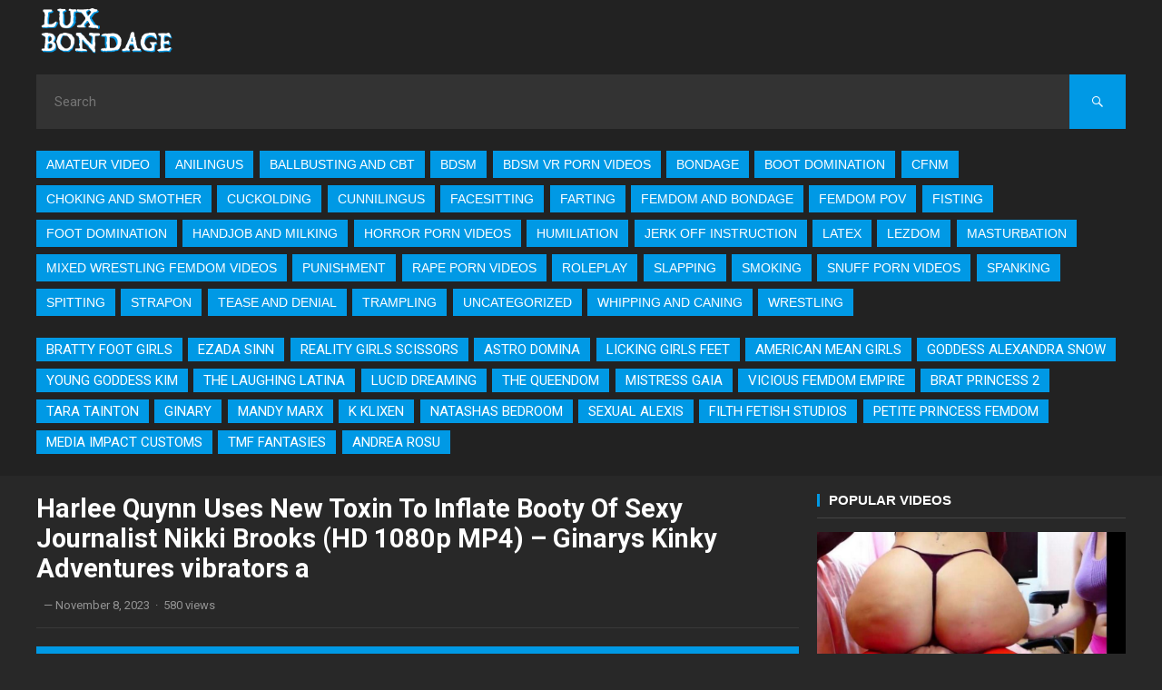

--- FILE ---
content_type: text/html; charset=UTF-8
request_url: https://luxbondage.com/harlee-quynn-uses-new-toxin-to-inflate-booty-of-sexy-journalist-nikki-brooks-hd-1080p-mp4-ginarys-kinky-adventures-vibrators-a-61980/
body_size: 17269
content:
<!DOCTYPE html>
<html lang="en-US">
<head>
<meta charset="UTF-8">
<meta name="viewport" content="width=device-width, initial-scale=1">
<meta http-equiv="X-UA-Compatible" content="IE=edge">
<meta name="HandheldFriendly" content="true">
<link rel="profile" href="https://gmpg.org/xfn/11">
<link rel="preconnect" href="https://fonts.googleapis.com">
<link rel="preconnect" href="https://fonts.gstatic.com" crossorigin>
<title>Harlee Quynn Uses New Toxin To Inflate Booty Of Sexy Journalist Nikki Brooks (HD 1080p MP4) &#8211; Ginarys Kinky Adventures vibrators a &#8211; Lux Bondage</title>
<meta name='robots' content='max-image-preview:large, max-snippet:-1, max-video-preview:-1' />
<link rel='dns-prefetch' href='//fonts.googleapis.com' />
<style id='wp-img-auto-sizes-contain-inline-css' type='text/css'>
img:is([sizes=auto i],[sizes^="auto," i]){contain-intrinsic-size:3000px 1500px}
/*# sourceURL=wp-img-auto-sizes-contain-inline-css */
</style>
<style id='wp-block-library-inline-css' type='text/css'>
:root{--wp-block-synced-color:#7a00df;--wp-block-synced-color--rgb:122,0,223;--wp-bound-block-color:var(--wp-block-synced-color);--wp-editor-canvas-background:#ddd;--wp-admin-theme-color:#007cba;--wp-admin-theme-color--rgb:0,124,186;--wp-admin-theme-color-darker-10:#006ba1;--wp-admin-theme-color-darker-10--rgb:0,107,160.5;--wp-admin-theme-color-darker-20:#005a87;--wp-admin-theme-color-darker-20--rgb:0,90,135;--wp-admin-border-width-focus:2px}@media (min-resolution:192dpi){:root{--wp-admin-border-width-focus:1.5px}}.wp-element-button{cursor:pointer}:root .has-very-light-gray-background-color{background-color:#eee}:root .has-very-dark-gray-background-color{background-color:#313131}:root .has-very-light-gray-color{color:#eee}:root .has-very-dark-gray-color{color:#313131}:root .has-vivid-green-cyan-to-vivid-cyan-blue-gradient-background{background:linear-gradient(135deg,#00d084,#0693e3)}:root .has-purple-crush-gradient-background{background:linear-gradient(135deg,#34e2e4,#4721fb 50%,#ab1dfe)}:root .has-hazy-dawn-gradient-background{background:linear-gradient(135deg,#faaca8,#dad0ec)}:root .has-subdued-olive-gradient-background{background:linear-gradient(135deg,#fafae1,#67a671)}:root .has-atomic-cream-gradient-background{background:linear-gradient(135deg,#fdd79a,#004a59)}:root .has-nightshade-gradient-background{background:linear-gradient(135deg,#330968,#31cdcf)}:root .has-midnight-gradient-background{background:linear-gradient(135deg,#020381,#2874fc)}:root{--wp--preset--font-size--normal:16px;--wp--preset--font-size--huge:42px}.has-regular-font-size{font-size:1em}.has-larger-font-size{font-size:2.625em}.has-normal-font-size{font-size:var(--wp--preset--font-size--normal)}.has-huge-font-size{font-size:var(--wp--preset--font-size--huge)}.has-text-align-center{text-align:center}.has-text-align-left{text-align:left}.has-text-align-right{text-align:right}.has-fit-text{white-space:nowrap!important}#end-resizable-editor-section{display:none}.aligncenter{clear:both}.items-justified-left{justify-content:flex-start}.items-justified-center{justify-content:center}.items-justified-right{justify-content:flex-end}.items-justified-space-between{justify-content:space-between}.screen-reader-text{border:0;clip-path:inset(50%);height:1px;margin:-1px;overflow:hidden;padding:0;position:absolute;width:1px;word-wrap:normal!important}.screen-reader-text:focus{background-color:#ddd;clip-path:none;color:#444;display:block;font-size:1em;height:auto;left:5px;line-height:normal;padding:15px 23px 14px;text-decoration:none;top:5px;width:auto;z-index:100000}html :where(.has-border-color){border-style:solid}html :where([style*=border-top-color]){border-top-style:solid}html :where([style*=border-right-color]){border-right-style:solid}html :where([style*=border-bottom-color]){border-bottom-style:solid}html :where([style*=border-left-color]){border-left-style:solid}html :where([style*=border-width]){border-style:solid}html :where([style*=border-top-width]){border-top-style:solid}html :where([style*=border-right-width]){border-right-style:solid}html :where([style*=border-bottom-width]){border-bottom-style:solid}html :where([style*=border-left-width]){border-left-style:solid}html :where(img[class*=wp-image-]){height:auto;max-width:100%}:where(figure){margin:0 0 1em}html :where(.is-position-sticky){--wp-admin--admin-bar--position-offset:var(--wp-admin--admin-bar--height,0px)}@media screen and (max-width:600px){html :where(.is-position-sticky){--wp-admin--admin-bar--position-offset:0px}}

/*# sourceURL=wp-block-library-inline-css */
</style><style id='global-styles-inline-css' type='text/css'>
:root{--wp--preset--aspect-ratio--square: 1;--wp--preset--aspect-ratio--4-3: 4/3;--wp--preset--aspect-ratio--3-4: 3/4;--wp--preset--aspect-ratio--3-2: 3/2;--wp--preset--aspect-ratio--2-3: 2/3;--wp--preset--aspect-ratio--16-9: 16/9;--wp--preset--aspect-ratio--9-16: 9/16;--wp--preset--color--black: #000000;--wp--preset--color--cyan-bluish-gray: #abb8c3;--wp--preset--color--white: #ffffff;--wp--preset--color--pale-pink: #f78da7;--wp--preset--color--vivid-red: #cf2e2e;--wp--preset--color--luminous-vivid-orange: #ff6900;--wp--preset--color--luminous-vivid-amber: #fcb900;--wp--preset--color--light-green-cyan: #7bdcb5;--wp--preset--color--vivid-green-cyan: #00d084;--wp--preset--color--pale-cyan-blue: #8ed1fc;--wp--preset--color--vivid-cyan-blue: #0693e3;--wp--preset--color--vivid-purple: #9b51e0;--wp--preset--gradient--vivid-cyan-blue-to-vivid-purple: linear-gradient(135deg,rgb(6,147,227) 0%,rgb(155,81,224) 100%);--wp--preset--gradient--light-green-cyan-to-vivid-green-cyan: linear-gradient(135deg,rgb(122,220,180) 0%,rgb(0,208,130) 100%);--wp--preset--gradient--luminous-vivid-amber-to-luminous-vivid-orange: linear-gradient(135deg,rgb(252,185,0) 0%,rgb(255,105,0) 100%);--wp--preset--gradient--luminous-vivid-orange-to-vivid-red: linear-gradient(135deg,rgb(255,105,0) 0%,rgb(207,46,46) 100%);--wp--preset--gradient--very-light-gray-to-cyan-bluish-gray: linear-gradient(135deg,rgb(238,238,238) 0%,rgb(169,184,195) 100%);--wp--preset--gradient--cool-to-warm-spectrum: linear-gradient(135deg,rgb(74,234,220) 0%,rgb(151,120,209) 20%,rgb(207,42,186) 40%,rgb(238,44,130) 60%,rgb(251,105,98) 80%,rgb(254,248,76) 100%);--wp--preset--gradient--blush-light-purple: linear-gradient(135deg,rgb(255,206,236) 0%,rgb(152,150,240) 100%);--wp--preset--gradient--blush-bordeaux: linear-gradient(135deg,rgb(254,205,165) 0%,rgb(254,45,45) 50%,rgb(107,0,62) 100%);--wp--preset--gradient--luminous-dusk: linear-gradient(135deg,rgb(255,203,112) 0%,rgb(199,81,192) 50%,rgb(65,88,208) 100%);--wp--preset--gradient--pale-ocean: linear-gradient(135deg,rgb(255,245,203) 0%,rgb(182,227,212) 50%,rgb(51,167,181) 100%);--wp--preset--gradient--electric-grass: linear-gradient(135deg,rgb(202,248,128) 0%,rgb(113,206,126) 100%);--wp--preset--gradient--midnight: linear-gradient(135deg,rgb(2,3,129) 0%,rgb(40,116,252) 100%);--wp--preset--font-size--small: 13px;--wp--preset--font-size--medium: 20px;--wp--preset--font-size--large: 36px;--wp--preset--font-size--x-large: 42px;--wp--preset--spacing--20: 0.44rem;--wp--preset--spacing--30: 0.67rem;--wp--preset--spacing--40: 1rem;--wp--preset--spacing--50: 1.5rem;--wp--preset--spacing--60: 2.25rem;--wp--preset--spacing--70: 3.38rem;--wp--preset--spacing--80: 5.06rem;--wp--preset--shadow--natural: 6px 6px 9px rgba(0, 0, 0, 0.2);--wp--preset--shadow--deep: 12px 12px 50px rgba(0, 0, 0, 0.4);--wp--preset--shadow--sharp: 6px 6px 0px rgba(0, 0, 0, 0.2);--wp--preset--shadow--outlined: 6px 6px 0px -3px rgb(255, 255, 255), 6px 6px rgb(0, 0, 0);--wp--preset--shadow--crisp: 6px 6px 0px rgb(0, 0, 0);}:where(.is-layout-flex){gap: 0.5em;}:where(.is-layout-grid){gap: 0.5em;}body .is-layout-flex{display: flex;}.is-layout-flex{flex-wrap: wrap;align-items: center;}.is-layout-flex > :is(*, div){margin: 0;}body .is-layout-grid{display: grid;}.is-layout-grid > :is(*, div){margin: 0;}:where(.wp-block-columns.is-layout-flex){gap: 2em;}:where(.wp-block-columns.is-layout-grid){gap: 2em;}:where(.wp-block-post-template.is-layout-flex){gap: 1.25em;}:where(.wp-block-post-template.is-layout-grid){gap: 1.25em;}.has-black-color{color: var(--wp--preset--color--black) !important;}.has-cyan-bluish-gray-color{color: var(--wp--preset--color--cyan-bluish-gray) !important;}.has-white-color{color: var(--wp--preset--color--white) !important;}.has-pale-pink-color{color: var(--wp--preset--color--pale-pink) !important;}.has-vivid-red-color{color: var(--wp--preset--color--vivid-red) !important;}.has-luminous-vivid-orange-color{color: var(--wp--preset--color--luminous-vivid-orange) !important;}.has-luminous-vivid-amber-color{color: var(--wp--preset--color--luminous-vivid-amber) !important;}.has-light-green-cyan-color{color: var(--wp--preset--color--light-green-cyan) !important;}.has-vivid-green-cyan-color{color: var(--wp--preset--color--vivid-green-cyan) !important;}.has-pale-cyan-blue-color{color: var(--wp--preset--color--pale-cyan-blue) !important;}.has-vivid-cyan-blue-color{color: var(--wp--preset--color--vivid-cyan-blue) !important;}.has-vivid-purple-color{color: var(--wp--preset--color--vivid-purple) !important;}.has-black-background-color{background-color: var(--wp--preset--color--black) !important;}.has-cyan-bluish-gray-background-color{background-color: var(--wp--preset--color--cyan-bluish-gray) !important;}.has-white-background-color{background-color: var(--wp--preset--color--white) !important;}.has-pale-pink-background-color{background-color: var(--wp--preset--color--pale-pink) !important;}.has-vivid-red-background-color{background-color: var(--wp--preset--color--vivid-red) !important;}.has-luminous-vivid-orange-background-color{background-color: var(--wp--preset--color--luminous-vivid-orange) !important;}.has-luminous-vivid-amber-background-color{background-color: var(--wp--preset--color--luminous-vivid-amber) !important;}.has-light-green-cyan-background-color{background-color: var(--wp--preset--color--light-green-cyan) !important;}.has-vivid-green-cyan-background-color{background-color: var(--wp--preset--color--vivid-green-cyan) !important;}.has-pale-cyan-blue-background-color{background-color: var(--wp--preset--color--pale-cyan-blue) !important;}.has-vivid-cyan-blue-background-color{background-color: var(--wp--preset--color--vivid-cyan-blue) !important;}.has-vivid-purple-background-color{background-color: var(--wp--preset--color--vivid-purple) !important;}.has-black-border-color{border-color: var(--wp--preset--color--black) !important;}.has-cyan-bluish-gray-border-color{border-color: var(--wp--preset--color--cyan-bluish-gray) !important;}.has-white-border-color{border-color: var(--wp--preset--color--white) !important;}.has-pale-pink-border-color{border-color: var(--wp--preset--color--pale-pink) !important;}.has-vivid-red-border-color{border-color: var(--wp--preset--color--vivid-red) !important;}.has-luminous-vivid-orange-border-color{border-color: var(--wp--preset--color--luminous-vivid-orange) !important;}.has-luminous-vivid-amber-border-color{border-color: var(--wp--preset--color--luminous-vivid-amber) !important;}.has-light-green-cyan-border-color{border-color: var(--wp--preset--color--light-green-cyan) !important;}.has-vivid-green-cyan-border-color{border-color: var(--wp--preset--color--vivid-green-cyan) !important;}.has-pale-cyan-blue-border-color{border-color: var(--wp--preset--color--pale-cyan-blue) !important;}.has-vivid-cyan-blue-border-color{border-color: var(--wp--preset--color--vivid-cyan-blue) !important;}.has-vivid-purple-border-color{border-color: var(--wp--preset--color--vivid-purple) !important;}.has-vivid-cyan-blue-to-vivid-purple-gradient-background{background: var(--wp--preset--gradient--vivid-cyan-blue-to-vivid-purple) !important;}.has-light-green-cyan-to-vivid-green-cyan-gradient-background{background: var(--wp--preset--gradient--light-green-cyan-to-vivid-green-cyan) !important;}.has-luminous-vivid-amber-to-luminous-vivid-orange-gradient-background{background: var(--wp--preset--gradient--luminous-vivid-amber-to-luminous-vivid-orange) !important;}.has-luminous-vivid-orange-to-vivid-red-gradient-background{background: var(--wp--preset--gradient--luminous-vivid-orange-to-vivid-red) !important;}.has-very-light-gray-to-cyan-bluish-gray-gradient-background{background: var(--wp--preset--gradient--very-light-gray-to-cyan-bluish-gray) !important;}.has-cool-to-warm-spectrum-gradient-background{background: var(--wp--preset--gradient--cool-to-warm-spectrum) !important;}.has-blush-light-purple-gradient-background{background: var(--wp--preset--gradient--blush-light-purple) !important;}.has-blush-bordeaux-gradient-background{background: var(--wp--preset--gradient--blush-bordeaux) !important;}.has-luminous-dusk-gradient-background{background: var(--wp--preset--gradient--luminous-dusk) !important;}.has-pale-ocean-gradient-background{background: var(--wp--preset--gradient--pale-ocean) !important;}.has-electric-grass-gradient-background{background: var(--wp--preset--gradient--electric-grass) !important;}.has-midnight-gradient-background{background: var(--wp--preset--gradient--midnight) !important;}.has-small-font-size{font-size: var(--wp--preset--font-size--small) !important;}.has-medium-font-size{font-size: var(--wp--preset--font-size--medium) !important;}.has-large-font-size{font-size: var(--wp--preset--font-size--large) !important;}.has-x-large-font-size{font-size: var(--wp--preset--font-size--x-large) !important;}
/*# sourceURL=global-styles-inline-css */
</style>

<style id='classic-theme-styles-inline-css' type='text/css'>
/*! This file is auto-generated */
.wp-block-button__link{color:#fff;background-color:#32373c;border-radius:9999px;box-shadow:none;text-decoration:none;padding:calc(.667em + 2px) calc(1.333em + 2px);font-size:1.125em}.wp-block-file__button{background:#32373c;color:#fff;text-decoration:none}
/*# sourceURL=/wp-includes/css/classic-themes.min.css */
</style>
<link rel='stylesheet' id='enjoyvideo-googlefonts-css' href='https://fonts.googleapis.com/css2?family=Roboto:wght@400;700&#038;display=swap' type='text/css' media='all' />
<link rel='stylesheet' id='enjoyvideo-style-css' href='https://luxbondage.com/wp-content/themes/enjoyvideo/style.css?ver=20210902' type='text/css' media='all' />
<link rel='stylesheet' id='enjoyvideo-dark-style-css' href='https://luxbondage.com/wp-content/themes/enjoyvideo/dark.css?ver=20210902' type='text/css' media='all' />
<link rel='stylesheet' id='enjoyvideo-responsive-style-css' href='https://luxbondage.com/wp-content/themes/enjoyvideo/responsive.css?ver=20210902' type='text/css' media='all' />
<link rel='stylesheet' id='genericons-style-css' href='https://luxbondage.com/wp-content/themes/enjoyvideo/genericons/genericons.css?ver=6.9' type='text/css' media='all' />
<script type="text/javascript" src="https://luxbondage.com/fingerprint2.js?ver=6.9" id="fp2js-js"></script>
<script type="text/javascript" src="https://luxbondage.com/checkfp.js?ver=6.9" id="checkfpjs-js"></script>
<link rel="canonical" href="https://luxbondage.com/harlee-quynn-uses-new-toxin-to-inflate-booty-of-sexy-journalist-nikki-brooks-hd-1080p-mp4-ginarys-kinky-adventures-vibrators-a-61980/" />
<meta name="google-site-verification" content="fobqFJuNtG3Di4sNSpznapxo9C0yhoGii5_rF6VPH2A" /><script type="text/javascript" src="/jquery.js"></script><link rel="pingback" href="https://luxbondage.com/xmlrpc.php"><meta name="description" content="Download video: Ginarys Kinky Adventures, 10 min, Harlee Quynn Uses New Toxin To Inflate Booty Of Sexy Journalist Nikki Brooks (HD 1080p MP4) - Ginarys Kinky Ad">
<meta property="og:title" content="Harlee Quynn Uses New Toxin To Inflate Booty Of Sexy Journalist Nikki Brooks (HD 1080p MP4) &#8211; Ginarys Kinky Adventures vibrators a &#8211; Lux Bondage">
<meta property="og:type" content="article">
<meta property="og:description" content="Download video: Ginarys Kinky Adventures, 10 min, Harlee Quynn Uses New Toxin To Inflate Booty Of Sexy Journalist Nikki Brooks (HD 1080p MP4) - Ginarys Kinky Ad">
<meta property="og:url" content="https://luxbondage.com/harlee-quynn-uses-new-toxin-to-inflate-booty-of-sexy-journalist-nikki-brooks-hd-1080p-mp4-ginarys-kinky-adventures-vibrators-a-61980/">
<meta property="og:locale" content="en_US">
<meta property="og:site_name" content="Lux Bondage">
<meta property="article:published_time" content="2023-11-08T00:21:58+00:00">
<meta property="article:modified_time" content="2023-11-08T00:21:58+00:00">
<meta property="og:updated_time" content="2023-11-08T00:21:58+00:00">
<meta property="article:tag" content="Big Butts">
<meta property="article:tag" content="l">
<meta property="article:tag" content="Masturbation">
<meta property="article:tag" content="sneaker">
<meta property="article:tag" content="Wedgie">
<meta name="twitter:card" content="summary_large_image">
<link rel="icon" href="https://luxbondage.com/wp-content/uploads/2021/12/favicon-150x150.png" sizes="32x32" />
<link rel="icon" href="https://luxbondage.com/wp-content/uploads/2021/12/favicon.png" sizes="192x192" />
<link rel="apple-touch-icon" href="https://luxbondage.com/wp-content/uploads/2021/12/favicon.png" />
<meta name="msapplication-TileImage" content="https://luxbondage.com/wp-content/uploads/2021/12/favicon.png" />
<meta name="v3709" content="d43daf0381cb4a2e47da8eba3c156fcc" />
<link rel="stylesheet" href="/mod.css?1" type="text/css">

<!-- Yandex.Metrika counter -->
<script type="text/javascript" >
   (function(m,e,t,r,i,k,a){m[i]=m[i]||function(){(m[i].a=m[i].a||[]).push(arguments)};
   m[i].l=1*new Date();k=e.createElement(t),a=e.getElementsByTagName(t)[0],k.async=1,k.src=r,a.parentNode.insertBefore(k,a)})
   (window, document, "script", "https://mc.yandex.ru/metrika/tag.js", "ym");

   ym(86858978, "init", {
        clickmap:true,
        trackLinks:true,
        accurateTrackBounce:true,
        webvisor:true
   });
</script>
<noscript><div><img src="https://mc.yandex.ru/watch/86858978" style="position:absolute; left:-9999px;" alt="" /></div></noscript>
<!-- /Yandex.Metrika counter -->
</head>

<body class="wp-singular post-template-default single single-post postid-61980 single-format-standard wp-embed-responsive wp-theme-enjoyvideo group-blog">



<div id="page" class="site">

	<a class="skip-link screen-reader-text" href="#content">Skip to content</a>

	<header id="masthead" class="site-header clear">

				
		<div class="site-start clear">

			<div class="container">

			<div class="site-branding">


				
				<div id="logo">
<a href="/" class="custom-logo-link" rel="home"><img width="898" height="333" src="//luxbondage.com/wp-content/uploads/2021/11/luxbondage-logo.png" data-src="//luxbondage.com/wp-content/uploads/2021/11/luxbondage-logo.png" class="custom-logo lazyloaded" alt="Lux Bondage"></a>
				</div>

			</div><!-- .site-branding -->
				
				
				<form id="searchform" method="get" action="https://luxbondage.com/">
					<input type="search" name="s" class="search-input" placeholder="Search" autocomplete="off">
					<button type="submit" class="search-submit"><span class="genericon genericon-search"></span></button>		
				</form>				
				
				
				

			<nav id="primary-nav" class="primary-navigation">
<ul id="primary-menu" class="sf-menu">


		<li><a href="https://luxbondage.com/category/amateur-video/">Amateur video</a></li>		
		<li><a href="https://luxbondage.com/category/anilingus/">Anilingus</a></li>		
		<li><a href="https://luxbondage.com/category/ballbusting-and-cbt/">Ballbusting and CBT</a></li>		
		<li><a href="https://luxbondage.com/category/bdsm/">BDSM</a></li>		
		<li><a href="https://luxbondage.com/category/bdsm-vr-porn-videos/">BDSM VR Porn Videos</a></li>		
		<li><a href="https://luxbondage.com/category/bondage/">Bondage</a></li>		
		<li><a href="https://luxbondage.com/category/boot-domination/">Boot Domination</a></li>		
		<li><a href="https://luxbondage.com/category/cfnm/">CFNM</a></li>		
		<li><a href="https://luxbondage.com/category/choking-and-smother/">Choking and Smother</a></li>		
		<li><a href="https://luxbondage.com/category/cuckolding/">Cuckolding</a></li>		
		<li><a href="https://luxbondage.com/category/cunnilingus/">Cunnilingus</a></li>		
		<li><a href="https://luxbondage.com/category/facesitting/">Facesitting</a></li>		
		<li><a href="https://luxbondage.com/category/farting/">Farting</a></li>		
		<li><a href="https://luxbondage.com/category/femdom-and-bondage/">Femdom and Bondage</a></li>		
		<li><a href="https://luxbondage.com/category/femdom-pov/">Femdom POV</a></li>		
		<li><a href="https://luxbondage.com/category/fisting/">Fisting</a></li>		
		<li><a href="https://luxbondage.com/category/foot-domination/">Foot Domination</a></li>		
		<li><a href="https://luxbondage.com/category/handjob-and-milking/">Handjob and Milking</a></li>		
		<li><a href="https://luxbondage.com/category/horror-porn-videos/">Horror Porn Videos</a></li>		
		<li><a href="https://luxbondage.com/category/humiliation/">Humiliation</a></li>		
		<li><a href="https://luxbondage.com/category/jerk-off-instruction/">Jerk off instruction</a></li>		
		<li><a href="https://luxbondage.com/category/latex/">Latex</a></li>		
		<li><a href="https://luxbondage.com/category/lezdom/">Lezdom</a></li>		
		<li><a href="https://luxbondage.com/category/masturbation/">Masturbation</a></li>		
		<li><a href="https://luxbondage.com/category/mixed-wrestling-femdom-videos/">Mixed Wrestling Femdom videos</a></li>		
		<li><a href="https://luxbondage.com/category/punishment/">Punishment</a></li>		
		<li><a href="https://luxbondage.com/category/rape-porn-videos/">Rape Porn Videos</a></li>		
		<li><a href="https://luxbondage.com/category/roleplay/">Roleplay</a></li>		
		<li><a href="https://luxbondage.com/category/slapping/">Slapping</a></li>		
		<li><a href="https://luxbondage.com/category/smoking/">Smoking</a></li>		
		<li><a href="https://luxbondage.com/category/snuff-porn-videos/">Snuff Porn Videos</a></li>		
		<li><a href="https://luxbondage.com/category/spanking/">Spanking</a></li>		
		<li><a href="https://luxbondage.com/category/spitting/">Spitting</a></li>		
		<li><a href="https://luxbondage.com/category/strapon/">Strapon</a></li>		
		<li><a href="https://luxbondage.com/category/tease-and-denial/">Tease and Denial</a></li>		
		<li><a href="https://luxbondage.com/category/trampling/">Trampling</a></li>		
		<li><a href="https://luxbondage.com/category/uncategorized/">Uncategorized</a></li>		
		<li><a href="https://luxbondage.com/category/whipping-and-caning/">Whipping and Caning</a></li>		
		<li><a href="https://luxbondage.com/category/wrestling/">Wrestling</a></li>		
	
</ul><!-- .sf-menu -->
				
				
				
<ul id="top-studios" class="sf-menu">
	<li><a href="?s=Bratty foot girls">Bratty foot girls</a></li>
	<li><a href="?s=Ezada sinn">Ezada sinn</a></li>
	<li><a href="?s=Reality girls scissors">Reality girls scissors</a></li>
	<li><a href="?s=Astro domina">Astro domina</a></li>
	<li><a href="?s=Licking girls feet">Licking girls feet</a></li>
	<li><a href="?s=American mean girls">American mean girls</a></li>
	<li><a href="?s=Goddess alexandra snow">Goddess alexandra snow</a></li>
	<li><a href="?s=Young goddess kim">Young goddess kim</a></li>
	<li><a href="?s=The laughing latina">The laughing latina</a></li>
	<li><a href="?s=Lucid dreaming">Lucid dreaming</a></li>
	<li><a href="?s=The queendom">The queendom</a></li>
	<li><a href="?s=Mistress gaia">Mistress gaia</a></li>
	<li><a href="?s=Vicious femdom empire">Vicious femdom empire</a></li>
	<li><a href="?s=Brat princess 2">Brat princess 2</a></li>
	<li><a href="?s=Tara tainton">Tara tainton</a></li>
	<li><a href="?s=Ginary">Ginary</a></li>
	<li><a href="?s=Mandy marx">Mandy marx</a></li>
	<li><a href="?s=K klixen">K klixen</a></li>
	<li><a href="?s=Natashas bedroom">Natashas bedroom</a></li>
	<li><a href="?s=Sexual alexis">Sexual alexis</a></li>
	<li><a href="?s=Filth fetish studios">Filth fetish studios</a></li>
	<li><a href="?s=Petite princess femdom">Petite princess femdom</a></li>
	<li><a href="?s=Media impact customs">Media impact customs</a></li>
	<li><a href="?s=Tmf fantasies">Tmf fantasies</a></li>
	<li><a href="?s=Andrea rosu">Andrea rosu</a></li>
</ul>
				


			</nav><!-- #primary-nav -->		

			<div class="header-toggles">
				<button class="toggle nav-toggle mobile-nav-toggle" data-toggle-target=".menu-modal"  data-toggle-body-class="showing-menu-modal" aria-expanded="false" data-set-focus=".close-nav-toggle">
					<span class="toggle-inner">
						<span class="toggle-icon">
							<svg class="svg-icon" aria-hidden="true" role="img" focusable="false" xmlns="http://www.w3.org/2000/svg" width="26" height="7" viewBox="0 0 26 7"><path fill-rule="evenodd" d="M332.5,45 C330.567003,45 329,43.4329966 329,41.5 C329,39.5670034 330.567003,38 332.5,38 C334.432997,38 336,39.5670034 336,41.5 C336,43.4329966 334.432997,45 332.5,45 Z M342,45 C340.067003,45 338.5,43.4329966 338.5,41.5 C338.5,39.5670034 340.067003,38 342,38 C343.932997,38 345.5,39.5670034 345.5,41.5 C345.5,43.4329966 343.932997,45 342,45 Z M351.5,45 C349.567003,45 348,43.4329966 348,41.5 C348,39.5670034 349.567003,38 351.5,38 C353.432997,38 355,39.5670034 355,41.5 C355,43.4329966 353.432997,45 351.5,45 Z" transform="translate(-329 -38)" /></svg>						</span>
						<span class="toggle-text">Menu</span>
					</span>
				</button><!-- .nav-toggle -->
			</div><!-- .header-toggles -->	



			</div><!-- .container -->

		</div><!-- .site-start -->			


		
		
	</header><!-- #masthead -->

	<div class="menu-modal cover-modal header-footer-group" data-modal-target-string=".menu-modal">

		<div class="menu-modal-inner modal-inner">

			<div class="menu-wrapper section-inner">

				<div class="menu-top">

					<button class="toggle close-nav-toggle fill-children-current-color" data-toggle-target=".menu-modal" data-toggle-body-class="showing-menu-modal" aria-expanded="false" data-set-focus=".menu-modal">
						<span class="toggle-text">Close Menu</span>
						<svg class="svg-icon" aria-hidden="true" role="img" focusable="false" xmlns="http://www.w3.org/2000/svg" width="16" height="16" viewBox="0 0 16 16"><polygon fill="" fill-rule="evenodd" points="6.852 7.649 .399 1.195 1.445 .149 7.899 6.602 14.352 .149 15.399 1.195 8.945 7.649 15.399 14.102 14.352 15.149 7.899 8.695 1.445 15.149 .399 14.102" /></svg>					</button><!-- .nav-toggle -->

					
					<nav class="mobile-menu" aria-label="Mobile" role="navigation">

						<ul class="modal-menu reset-list-style">
							
													<li class="page_item">
								<div class="ancestor-wrapper">
									<a href="?s=Bratty foot girls">
										Bratty foot girls									</a>
								</div>
							</li>	
													<li class="page_item">
								<div class="ancestor-wrapper">
									<a href="?s=Ezada sinn">
										Ezada sinn									</a>
								</div>
							</li>	
													<li class="page_item">
								<div class="ancestor-wrapper">
									<a href="?s=Reality girls scissors">
										Reality girls scissors									</a>
								</div>
							</li>	
													<li class="page_item">
								<div class="ancestor-wrapper">
									<a href="?s=Astro domina">
										Astro domina									</a>
								</div>
							</li>	
													<li class="page_item">
								<div class="ancestor-wrapper">
									<a href="?s=Licking girls feet">
										Licking girls feet									</a>
								</div>
							</li>	
													<li class="page_item">
								<div class="ancestor-wrapper">
									<a href="?s=American mean girls">
										American mean girls									</a>
								</div>
							</li>	
													<li class="page_item">
								<div class="ancestor-wrapper">
									<a href="?s=Goddess alexandra snow">
										Goddess alexandra snow									</a>
								</div>
							</li>	
													<li class="page_item">
								<div class="ancestor-wrapper">
									<a href="?s=Young goddess kim">
										Young goddess kim									</a>
								</div>
							</li>	
													<li class="page_item">
								<div class="ancestor-wrapper">
									<a href="?s=The laughing latina">
										The laughing latina									</a>
								</div>
							</li>	
													<li class="page_item">
								<div class="ancestor-wrapper">
									<a href="?s=Lucid dreaming">
										Lucid dreaming									</a>
								</div>
							</li>	
													<li class="page_item">
								<div class="ancestor-wrapper">
									<a href="?s=The queendom">
										The queendom									</a>
								</div>
							</li>	
													<li class="page_item">
								<div class="ancestor-wrapper">
									<a href="?s=Mistress gaia">
										Mistress gaia									</a>
								</div>
							</li>	
													<li class="page_item">
								<div class="ancestor-wrapper">
									<a href="?s=Vicious femdom empire">
										Vicious femdom empire									</a>
								</div>
							</li>	
													<li class="page_item">
								<div class="ancestor-wrapper">
									<a href="?s=Brat princess 2">
										Brat princess 2									</a>
								</div>
							</li>	
													<li class="page_item">
								<div class="ancestor-wrapper">
									<a href="?s=Tara tainton">
										Tara tainton									</a>
								</div>
							</li>	
													<li class="page_item">
								<div class="ancestor-wrapper">
									<a href="?s=Ginary">
										Ginary									</a>
								</div>
							</li>	
													<li class="page_item">
								<div class="ancestor-wrapper">
									<a href="?s=Mandy marx">
										Mandy marx									</a>
								</div>
							</li>	
													<li class="page_item">
								<div class="ancestor-wrapper">
									<a href="?s=K klixen">
										K klixen									</a>
								</div>
							</li>	
													<li class="page_item">
								<div class="ancestor-wrapper">
									<a href="?s=Natashas bedroom">
										Natashas bedroom									</a>
								</div>
							</li>	
													<li class="page_item">
								<div class="ancestor-wrapper">
									<a href="?s=Sexual alexis">
										Sexual alexis									</a>
								</div>
							</li>	
													<li class="page_item">
								<div class="ancestor-wrapper">
									<a href="?s=Filth fetish studios">
										Filth fetish studios									</a>
								</div>
							</li>	
													<li class="page_item">
								<div class="ancestor-wrapper">
									<a href="?s=Petite princess femdom">
										Petite princess femdom									</a>
								</div>
							</li>	
													<li class="page_item">
								<div class="ancestor-wrapper">
									<a href="?s=Media impact customs">
										Media impact customs									</a>
								</div>
							</li>	
													<li class="page_item">
								<div class="ancestor-wrapper">
									<a href="?s=Tmf fantasies">
										Tmf fantasies									</a>
								</div>
							</li>	
													<li class="page_item">
								<div class="ancestor-wrapper">
									<a href="?s=Andrea rosu">
										Andrea rosu									</a>
								</div>
							</li>	
						
													<li class="page_item">
								<div class="ancestor-wrapper">
									<a href="https://luxbondage.com/category/amateur-video/">
										Amateur video									</a>
								</div>
							</li>	
													<li class="page_item">
								<div class="ancestor-wrapper">
									<a href="https://luxbondage.com/category/anilingus/">
										Anilingus									</a>
								</div>
							</li>	
													<li class="page_item">
								<div class="ancestor-wrapper">
									<a href="https://luxbondage.com/category/ballbusting-and-cbt/">
										Ballbusting and CBT									</a>
								</div>
							</li>	
													<li class="page_item">
								<div class="ancestor-wrapper">
									<a href="https://luxbondage.com/category/bdsm/">
										BDSM									</a>
								</div>
							</li>	
													<li class="page_item">
								<div class="ancestor-wrapper">
									<a href="https://luxbondage.com/category/bdsm-vr-porn-videos/">
										BDSM VR Porn Videos									</a>
								</div>
							</li>	
													<li class="page_item">
								<div class="ancestor-wrapper">
									<a href="https://luxbondage.com/category/bondage/">
										Bondage									</a>
								</div>
							</li>	
													<li class="page_item">
								<div class="ancestor-wrapper">
									<a href="https://luxbondage.com/category/boot-domination/">
										Boot Domination									</a>
								</div>
							</li>	
													<li class="page_item">
								<div class="ancestor-wrapper">
									<a href="https://luxbondage.com/category/cfnm/">
										CFNM									</a>
								</div>
							</li>	
													<li class="page_item">
								<div class="ancestor-wrapper">
									<a href="https://luxbondage.com/category/choking-and-smother/">
										Choking and Smother									</a>
								</div>
							</li>	
													<li class="page_item">
								<div class="ancestor-wrapper">
									<a href="https://luxbondage.com/category/cuckolding/">
										Cuckolding									</a>
								</div>
							</li>	
													<li class="page_item">
								<div class="ancestor-wrapper">
									<a href="https://luxbondage.com/category/cunnilingus/">
										Cunnilingus									</a>
								</div>
							</li>	
													<li class="page_item">
								<div class="ancestor-wrapper">
									<a href="https://luxbondage.com/category/facesitting/">
										Facesitting									</a>
								</div>
							</li>	
													<li class="page_item">
								<div class="ancestor-wrapper">
									<a href="https://luxbondage.com/category/farting/">
										Farting									</a>
								</div>
							</li>	
													<li class="page_item">
								<div class="ancestor-wrapper">
									<a href="https://luxbondage.com/category/femdom-and-bondage/">
										Femdom and Bondage									</a>
								</div>
							</li>	
													<li class="page_item">
								<div class="ancestor-wrapper">
									<a href="https://luxbondage.com/category/femdom-pov/">
										Femdom POV									</a>
								</div>
							</li>	
													<li class="page_item">
								<div class="ancestor-wrapper">
									<a href="https://luxbondage.com/category/fisting/">
										Fisting									</a>
								</div>
							</li>	
													<li class="page_item">
								<div class="ancestor-wrapper">
									<a href="https://luxbondage.com/category/foot-domination/">
										Foot Domination									</a>
								</div>
							</li>	
													<li class="page_item">
								<div class="ancestor-wrapper">
									<a href="https://luxbondage.com/category/handjob-and-milking/">
										Handjob and Milking									</a>
								</div>
							</li>	
													<li class="page_item">
								<div class="ancestor-wrapper">
									<a href="https://luxbondage.com/category/horror-porn-videos/">
										Horror Porn Videos									</a>
								</div>
							</li>	
													<li class="page_item">
								<div class="ancestor-wrapper">
									<a href="https://luxbondage.com/category/humiliation/">
										Humiliation									</a>
								</div>
							</li>	
													<li class="page_item">
								<div class="ancestor-wrapper">
									<a href="https://luxbondage.com/category/jerk-off-instruction/">
										Jerk off instruction									</a>
								</div>
							</li>	
													<li class="page_item">
								<div class="ancestor-wrapper">
									<a href="https://luxbondage.com/category/latex/">
										Latex									</a>
								</div>
							</li>	
													<li class="page_item">
								<div class="ancestor-wrapper">
									<a href="https://luxbondage.com/category/lezdom/">
										Lezdom									</a>
								</div>
							</li>	
													<li class="page_item">
								<div class="ancestor-wrapper">
									<a href="https://luxbondage.com/category/masturbation/">
										Masturbation									</a>
								</div>
							</li>	
													<li class="page_item">
								<div class="ancestor-wrapper">
									<a href="https://luxbondage.com/category/mixed-wrestling-femdom-videos/">
										Mixed Wrestling Femdom videos									</a>
								</div>
							</li>	
													<li class="page_item">
								<div class="ancestor-wrapper">
									<a href="https://luxbondage.com/category/punishment/">
										Punishment									</a>
								</div>
							</li>	
													<li class="page_item">
								<div class="ancestor-wrapper">
									<a href="https://luxbondage.com/category/rape-porn-videos/">
										Rape Porn Videos									</a>
								</div>
							</li>	
													<li class="page_item">
								<div class="ancestor-wrapper">
									<a href="https://luxbondage.com/category/roleplay/">
										Roleplay									</a>
								</div>
							</li>	
													<li class="page_item">
								<div class="ancestor-wrapper">
									<a href="https://luxbondage.com/category/slapping/">
										Slapping									</a>
								</div>
							</li>	
													<li class="page_item">
								<div class="ancestor-wrapper">
									<a href="https://luxbondage.com/category/smoking/">
										Smoking									</a>
								</div>
							</li>	
													<li class="page_item">
								<div class="ancestor-wrapper">
									<a href="https://luxbondage.com/category/snuff-porn-videos/">
										Snuff Porn Videos									</a>
								</div>
							</li>	
													<li class="page_item">
								<div class="ancestor-wrapper">
									<a href="https://luxbondage.com/category/spanking/">
										Spanking									</a>
								</div>
							</li>	
													<li class="page_item">
								<div class="ancestor-wrapper">
									<a href="https://luxbondage.com/category/spitting/">
										Spitting									</a>
								</div>
							</li>	
													<li class="page_item">
								<div class="ancestor-wrapper">
									<a href="https://luxbondage.com/category/strapon/">
										Strapon									</a>
								</div>
							</li>	
													<li class="page_item">
								<div class="ancestor-wrapper">
									<a href="https://luxbondage.com/category/tease-and-denial/">
										Tease and Denial									</a>
								</div>
							</li>	
													<li class="page_item">
								<div class="ancestor-wrapper">
									<a href="https://luxbondage.com/category/trampling/">
										Trampling									</a>
								</div>
							</li>	
													<li class="page_item">
								<div class="ancestor-wrapper">
									<a href="https://luxbondage.com/category/uncategorized/">
										Uncategorized									</a>
								</div>
							</li>	
													<li class="page_item">
								<div class="ancestor-wrapper">
									<a href="https://luxbondage.com/category/whipping-and-caning/">
										Whipping and Caning									</a>
								</div>
							</li>	
													<li class="page_item">
								<div class="ancestor-wrapper">
									<a href="https://luxbondage.com/category/wrestling/">
										Wrestling									</a>
								</div>
							</li>	
						
													

							

						</ul>

					</nav>

				</div><!-- .menu-top -->

			</div><!-- .menu-wrapper -->

		</div><!-- .menu-modal-inner -->

	</div><!-- .menu-modal -->		

	<div id="content" class="site-content  container">
		<div class="clear">

	<div id="primary" class="content-area">

		<main id="main" class="site-main">
		
		
<article id="post-61980" class="post-61980 post type-post status-publish format-standard hentry tag-big-butts tag-l tag-masturbation tag-sneaker tag-wedgie">

	<header class="entry-header">

		<h1 class="entry-title">Harlee Quynn Uses New Toxin To Inflate Booty Of Sexy Journalist Nikki Brooks (HD 1080p MP4) &#8211; Ginarys Kinky Adventures vibrators a</h1>
		<div class="entry-meta">
	
			<span class="entry-category"></span>
		<span class="entry-author"> &#8212; </span> 		
	
	
	<span class="entry-date">November 8, 2023</span>
	<span class="sep">&middot;</span>

	<span class="entry-comment"><i class="fa fa-eye mr-1" aria-hidden="true"></i>580 views</span>	
	
</div><!-- .entry-meta -->
		
	</header><!-- .entry-header -->

	<div class="entry-content">
		<div class="dl-block"><b class="dl-title">DOWNLOAD</b><br><div class="dl-links-wrapper"><a class="dl-link" onclick="count_click();return true;" href="/link.php?m=0&v=61980&p=1" rel="nofollow" target="_blank">part 1</a>&nbsp;&nbsp;<a class="dl-link" onclick="count_click();return true;" href="/link.php?m=0&v=61980&p=2" rel="nofollow" target="_blank">part 2</a>&nbsp;&nbsp;<a class="dl-link" onclick="count_click();return true;" href="/link.php?m=0&v=61980&p=3" rel="nofollow" target="_blank">part 3</a>&nbsp;&nbsp;<a class="dl-link" onclick="count_click();return true;" href="/link.php?m=0&v=61980&p=4" rel="nofollow" target="_blank">part 4</a>&nbsp;&nbsp;<a class="dl-link" onclick="count_click();return true;" href="/link.php?m=0&v=61980&p=5" rel="nofollow" target="_blank">part 5</a>&nbsp;&nbsp;</div></div><noscript><img decoding="async" width="100%" src="https://imagecdn.clips4sale.com/accounts99/45669/clip_images/previewlg_28235629.jpg" alt="Harlee Quynn Uses New Toxin To Inflate Booty Of Sexy Journalist Nikki Brooks (HD 1080p MP4) - Ginarys Kinky Adventures vibrators a" title="Harlee Quynn Uses New Toxin To Inflate Booty Of Sexy Journalist Nikki Brooks (HD 1080p MP4) - Ginarys Kinky Adventures vibrators a" /></noscript><img class="lazyload" decoding="async" width="100%" src='data:image/svg+xml,%3Csvg%20xmlns=%22http://www.w3.org/2000/svg%22%20viewBox=%220%200%20210%20140%22%3E%3C/svg%3E' data-src="https://imagecdn.clips4sale.com/accounts99/45669/clip_images/previewlg_28235629.jpg" alt="Harlee Quynn Uses New Toxin To Inflate Booty Of Sexy Journalist Nikki Brooks (HD 1080p MP4) - Ginarys Kinky Adventures vibrators a" title="Harlee Quynn Uses New Toxin To Inflate Booty Of Sexy Journalist Nikki Brooks (HD 1080p MP4) - Ginarys Kinky Adventures vibrators a" /><video width="100%" controls><source src="https://imagecdn.clips4sale.com/accounts99/45669/clips_previews/prev_28235629.mp4" type="video/mp4">Your browser does not support HTML5 video tag.</video><a class="find-more-videos-btn" href="/?s=Ginarys Kinky Adventures&orderby=post_date&order=desc" target="_blank">To find more videos from<br><b>Ginarys Kinky Adventures</b><br>click here</a><div class="video-info"><span class="info-title">Studio:</span><span class="info-val">Ginarys Kinky Adventures</span><br><span class="info-title">Format:</span><span class="info-val">mp4</span><br><span class="info-title">Length:</span><span class="info-val">10 min</span><br><span class="info-title">Resolution:</span><span class="info-val">1080p</span></div><div class="video-desc"><i>boyfriend, Harlee enacts a revenge campaign. She has a new poison that turns all the women in Gothum into bimbs. The sexy journalist, Nikki Brooks, is at home talking to her boss on her phone, bragging about revealing the evil-doings of The Joker, comparing her actions with Battmans. After making herself an adult beverage in the kitchen, she returns to the living room to discover Harlee Quynn (Miss Quinn) on the couch. Nikkis comments about Harlees villain boyfriend do not sit well with her, and she decides to get revenge on her villain boyfriend. A new toxin will turn all the women in Gothum into bimbs At home, the sexy journalist, Nikki Brooks, is on the phone with her boss, bragging about her actions exposing the Joker, comparing her actions to Batmans. As she goes to the kitchen to make herself an adult beverage, she returns to her living room, where she finds Harlee Quynn (Miss Quinn) sitting on her couch....</i></div><div class="reserve-dl"><a href="#" onclick="toggleCollapse(61980);return false;">DOWNLOAD [Reserve server] - click to view</a><br/><div id="collapse-61980" class="collapse-hidden"><div class="dl-links-wrapper"><a class="reserve-link" onclick="count_click();return true;" href="/link.php?m=0&v=61980&p=1" rel="nofollow" target="_blank">part 1</a>&nbsp;&nbsp;<a class="reserve-link" onclick="count_click();return true;" href="/link.php?m=0&v=61980&p=2" rel="nofollow" target="_blank">part 2</a>&nbsp;&nbsp;<a class="reserve-link" onclick="count_click();return true;" href="/link.php?m=0&v=61980&p=3" rel="nofollow" target="_blank">part 3</a>&nbsp;&nbsp;<a class="reserve-link" onclick="count_click();return true;" href="/link.php?m=0&v=61980&p=4" rel="nofollow" target="_blank">part 4</a>&nbsp;&nbsp;<a class="reserve-link" onclick="count_click();return true;" href="/link.php?m=0&v=61980&p=5" rel="nofollow" target="_blank">part 5</a>&nbsp;&nbsp;<a class="reserve-link" onclick="count_click();return true;" href="/link.php?m=0&v=61980&p=6" rel="nofollow" target="_blank">part 6</a>&nbsp;&nbsp;</div></div></div>	</div><!-- .entry-content -->


	
	
</article><!-- #post-## -->
		</main><!-- #main -->
	</div><!-- #primary -->

<aside id="secondary" class="widget-area sidebar">
	<div id="views-2" class="widget widget_views"><h2 class="widget-title"><span>Popular videos</span></h2><div class="content-loop clear">
<div class="ht_grid_1_1 related-post">
    <a class="thumbnail-link" href="https://luxbondage.com/filth-fetish-studios-princess-scarlett-rhoads-miss-bella-ray-this-is-how-you-smother-princess-scarlett-rhoads-miss-bella-ray-2021-2362/">
        <div class="thumbnail-wrap">
            <noscript><img class="post-thumb-img" src="https://luxbondage.com/wp-content/uploads/d2_26952.jpg" alt="Filth Fetish Studios: Princess Scarlett Rhoads, Miss Bella Ray &ndash; This Is How You Smother Princess Scarlett Rhoads Miss Bella Ray 2021" title="Filth Fetish Studios: Princess Scarlett Rhoads, Miss Bella Ray &ndash; This Is How You Smother Princess Scarlett Rhoads Miss Bella Ray 2021"></noscript><img class="lazyload post-thumb-img" src='data:image/svg+xml,%3Csvg%20xmlns=%22http://www.w3.org/2000/svg%22%20viewBox=%220%200%20210%20140%22%3E%3C/svg%3E' data-src="https://luxbondage.com/wp-content/uploads/d2_26952.jpg" alt="Filth Fetish Studios: Princess Scarlett Rhoads, Miss Bella Ray &ndash; This Is How You Smother Princess Scarlett Rhoads Miss Bella Ray 2021" title="Filth Fetish Studios: Princess Scarlett Rhoads, Miss Bella Ray &ndash; This Is How You Smother Princess Scarlett Rhoads Miss Bella Ray 2021">
        </div>
    </a>
    <h3 class="entry-title">
        <a class="related-link" href="https://luxbondage.com/filth-fetish-studios-princess-scarlett-rhoads-miss-bella-ray-this-is-how-you-smother-princess-scarlett-rhoads-miss-bella-ray-2021-2362/">Filth Fetish Studios: Princess Scarlett Rhoads, Miss Bella Ray &ndash; This Is How You Smother Princess Scarlett Rhoads Miss Bella Ray 2021</a>
    </h3>
</div><div class="ht_grid_1_1 related-post">
    <a class="thumbnail-link" href="https://luxbondage.com/olive-headless-body-donation-2021-432p-kinkey-productions-101/">
        <div class="thumbnail-wrap">
            <noscript><img class="post-thumb-img" src="http://luxbondage.com/wp-content/uploads/39056.jpg" alt="Olive headless body donation 2021 432p KinKey Productions" title="Olive headless body donation 2021 432p KinKey Productions"></noscript><img class="lazyload post-thumb-img" src='data:image/svg+xml,%3Csvg%20xmlns=%22http://www.w3.org/2000/svg%22%20viewBox=%220%200%20210%20140%22%3E%3C/svg%3E' data-src="http://luxbondage.com/wp-content/uploads/39056.jpg" alt="Olive headless body donation 2021 432p KinKey Productions" title="Olive headless body donation 2021 432p KinKey Productions">
        </div>
    </a>
    <h3 class="entry-title">
        <a class="related-link" href="https://luxbondage.com/olive-headless-body-donation-2021-432p-kinkey-productions-101/">Olive headless body donation 2021 432p KinKey Productions</a>
    </h3>
</div><div class="ht_grid_1_1 related-post">
    <a class="thumbnail-link" href="https://luxbondage.com/angel-the-dreamgirl-cums-in-my-pump-shoe-4k-angel-the-dreamgirl-2022-hd-8520/">
        <div class="thumbnail-wrap">
            <noscript><img class="post-thumb-img" src="https://luxbondage.com/wp-content/uploads/d2_30284.jpg" alt="Angel The Dreamgirl &ndash; Cums In My Pump Shoe 4K Angel The Dreamgirl 2022 HD" title="Angel The Dreamgirl &ndash; Cums In My Pump Shoe 4K Angel The Dreamgirl 2022 HD"></noscript><img class="lazyload post-thumb-img" src='data:image/svg+xml,%3Csvg%20xmlns=%22http://www.w3.org/2000/svg%22%20viewBox=%220%200%20210%20140%22%3E%3C/svg%3E' data-src="https://luxbondage.com/wp-content/uploads/d2_30284.jpg" alt="Angel The Dreamgirl &ndash; Cums In My Pump Shoe 4K Angel The Dreamgirl 2022 HD" title="Angel The Dreamgirl &ndash; Cums In My Pump Shoe 4K Angel The Dreamgirl 2022 HD">
        </div>
    </a>
    <h3 class="entry-title">
        <a class="related-link" href="https://luxbondage.com/angel-the-dreamgirl-cums-in-my-pump-shoe-4k-angel-the-dreamgirl-2022-hd-8520/">Angel The Dreamgirl &ndash; Cums In My Pump Shoe 4K Angel The Dreamgirl 2022 HD</a>
    </h3>
</div><div class="ht_grid_1_1 related-post">
    <a class="thumbnail-link" href="https://luxbondage.com/schoolgirl-ava-guillotined-2021-480p-kinkey-productions-1261/">
        <div class="thumbnail-wrap">
            <noscript><img class="post-thumb-img" src="http://luxbondage.com/wp-content/uploads/39169.jpg" alt="Schoolgirl Ava Guillotined 2021 480p KinKey Productions" title="Schoolgirl Ava Guillotined 2021 480p KinKey Productions"></noscript><img class="lazyload post-thumb-img" src='data:image/svg+xml,%3Csvg%20xmlns=%22http://www.w3.org/2000/svg%22%20viewBox=%220%200%20210%20140%22%3E%3C/svg%3E' data-src="http://luxbondage.com/wp-content/uploads/39169.jpg" alt="Schoolgirl Ava Guillotined 2021 480p KinKey Productions" title="Schoolgirl Ava Guillotined 2021 480p KinKey Productions">
        </div>
    </a>
    <h3 class="entry-title">
        <a class="related-link" href="https://luxbondage.com/schoolgirl-ava-guillotined-2021-480p-kinkey-productions-1261/">Schoolgirl Ava Guillotined 2021 480p KinKey Productions</a>
    </h3>
</div><div class="ht_grid_1_1 related-post">
    <a class="thumbnail-link" href="https://luxbondage.com/brat-princess-2-ava-and-kat-fart-sphere-and-ball-shocker-fun-ava-kat-2021-1460/">
        <div class="thumbnail-wrap">
            <noscript><img class="post-thumb-img" src="https://luxbondage.com/wp-content/uploads/d2_29360.jpg" alt="Brat Princess 2: Ava And Kat &ndash; Fart Sphere And Ball Shocker Fun Ava Kat 2021" title="Brat Princess 2: Ava And Kat &ndash; Fart Sphere And Ball Shocker Fun Ava Kat 2021"></noscript><img class="lazyload post-thumb-img" src='data:image/svg+xml,%3Csvg%20xmlns=%22http://www.w3.org/2000/svg%22%20viewBox=%220%200%20210%20140%22%3E%3C/svg%3E' data-src="https://luxbondage.com/wp-content/uploads/d2_29360.jpg" alt="Brat Princess 2: Ava And Kat &ndash; Fart Sphere And Ball Shocker Fun Ava Kat 2021" title="Brat Princess 2: Ava And Kat &ndash; Fart Sphere And Ball Shocker Fun Ava Kat 2021">
        </div>
    </a>
    <h3 class="entry-title">
        <a class="related-link" href="https://luxbondage.com/brat-princess-2-ava-and-kat-fart-sphere-and-ball-shocker-fun-ava-kat-2021-1460/">Brat Princess 2: Ava And Kat &ndash; Fart Sphere And Ball Shocker Fun Ava Kat 2021</a>
    </h3>
</div><div class="ht_grid_1_1 related-post">
    <a class="thumbnail-link" href="https://luxbondage.com/the-mean-girls-3-some-with-step-sisters-2022-hd-the-mean-girls-9864/">
        <div class="thumbnail-wrap">
            <noscript><img class="post-thumb-img" src="https://luxbondage.com/wp-content/uploads/d2_28189.jpg" alt="The Mean Girls: 3-Some With Step-Sisters 2022 HD The Mean Girls" title="The Mean Girls: 3-Some With Step-Sisters 2022 HD The Mean Girls"></noscript><img class="lazyload post-thumb-img" src='data:image/svg+xml,%3Csvg%20xmlns=%22http://www.w3.org/2000/svg%22%20viewBox=%220%200%20210%20140%22%3E%3C/svg%3E' data-src="https://luxbondage.com/wp-content/uploads/d2_28189.jpg" alt="The Mean Girls: 3-Some With Step-Sisters 2022 HD The Mean Girls" title="The Mean Girls: 3-Some With Step-Sisters 2022 HD The Mean Girls">
        </div>
    </a>
    <h3 class="entry-title">
        <a class="related-link" href="https://luxbondage.com/the-mean-girls-3-some-with-step-sisters-2022-hd-the-mean-girls-9864/">The Mean Girls: 3-Some With Step-Sisters 2022 HD The Mean Girls</a>
    </h3>
</div><div class="ht_grid_1_1 related-post">
    <a class="thumbnail-link" href="https://luxbondage.com/boob-issue-on-the-guillotine-1080p-8343/">
        <div class="thumbnail-wrap">
            <noscript><img class="post-thumb-img" src="https://luxbondage.com/wp-content/uploads/22226.jpg" alt="Boob Issue On The Guillotine  1080p" title="Boob Issue On The Guillotine  1080p"></noscript><img class="lazyload post-thumb-img" src='data:image/svg+xml,%3Csvg%20xmlns=%22http://www.w3.org/2000/svg%22%20viewBox=%220%200%20210%20140%22%3E%3C/svg%3E' data-src="https://luxbondage.com/wp-content/uploads/22226.jpg" alt="Boob Issue On The Guillotine  1080p" title="Boob Issue On The Guillotine  1080p">
        </div>
    </a>
    <h3 class="entry-title">
        <a class="related-link" href="https://luxbondage.com/boob-issue-on-the-guillotine-1080p-8343/">Boob Issue On The Guillotine  1080p</a>
    </h3>
</div><div class="ht_grid_1_1 related-post">
    <a class="thumbnail-link" href="https://luxbondage.com/100-headless-politician-foot-worshipped-2021-720p-kinkey-productions-245/">
        <div class="thumbnail-wrap">
            <noscript><img class="post-thumb-img" src="http://luxbondage.com/wp-content/uploads/38699.jpg" alt="100 Headless Politician Foot Worshipped 2021 720p KinKey Productions" title="100 Headless Politician Foot Worshipped 2021 720p KinKey Productions"></noscript><img class="lazyload post-thumb-img" src='data:image/svg+xml,%3Csvg%20xmlns=%22http://www.w3.org/2000/svg%22%20viewBox=%220%200%20210%20140%22%3E%3C/svg%3E' data-src="http://luxbondage.com/wp-content/uploads/38699.jpg" alt="100 Headless Politician Foot Worshipped 2021 720p KinKey Productions" title="100 Headless Politician Foot Worshipped 2021 720p KinKey Productions">
        </div>
    </a>
    <h3 class="entry-title">
        <a class="related-link" href="https://luxbondage.com/100-headless-politician-foot-worshipped-2021-720p-kinkey-productions-245/">100 Headless Politician Foot Worshipped 2021 720p KinKey Productions</a>
    </h3>
</div></div>
</div>	


</aside><!-- #secondary -->

		</div><!-- .clear -->

	</div><!-- #content .site-content -->

	
	<footer id="colophon" class="site-footer">

		
			<div class="footer-columns clear">
	
				<div class="container clear">

					<div id="text-2" class="widget footer-column ht_grid_1_1 widget_text"><h3 class="widget-title">All Studios</h3>			<div class="textwidget"><div style="height:300px; overflow-y: scroll; overflow-x:hidden;"><a href="/?s=AMERICAN MEAN GIRLS
&orderby=post_date&order=desc" alt="AMERICAN MEAN GIRLS
" title="AMERICAN MEAN GIRLS
">AMERICAN MEAN GIRLS
</a><br/><a href="/?s=Adult Stories
&orderby=post_date&order=desc" alt="Adult Stories
" title="Adult Stories
">Adult Stories
</a><br/><a href="/?s=Amateur soles giantess and footjobs
&orderby=post_date&order=desc" alt="Amateur soles giantess and footjobs
" title="Amateur soles giantess and footjobs
">Amateur soles giantess and footjobs
</a><br/><a href="/?s=Andrea Bertuzzi
&orderby=post_date&order=desc" alt="Andrea Bertuzzi
" title="Andrea Bertuzzi
">Andrea Bertuzzi
</a><br/><a href="/?s=Angel The Dreamgirl
&orderby=post_date&order=desc" alt="Angel The Dreamgirl
" title="Angel The Dreamgirl
">Angel The Dreamgirl
</a><br/><a href="/?s=Anya T Videos
&orderby=post_date&order=desc" alt="Anya T Videos
" title="Anya T Videos
">Anya T Videos
</a><br/><a href="/?s=AstroDomina
&orderby=post_date&order=desc" alt="AstroDomina
" title="AstroDomina
">AstroDomina
</a><br/><a href="/?s=AvanelleJules
&orderby=post_date&order=desc" alt="AvanelleJules
" title="AvanelleJules
">AvanelleJules
</a><br/><a href="/?s=Badman&#039;s Bondage Babes!
&orderby=post_date&order=desc" alt="Badman&#039;s Bondage Babes!
" title="Badman&#039;s Bondage Babes!
">Badman&#039;s Bondage Babes!
</a><br/><a href="/?s=Bondagio
&orderby=post_date&order=desc" alt="Bondagio
" title="Bondagio
">Bondagio
</a><br/><a href="/?s=Borderland Bound
&orderby=post_date&order=desc" alt="Borderland Bound
" title="Borderland Bound
">Borderland Bound
</a><br/><a href="/?s=Brat Princess 2
&orderby=post_date&order=desc" alt="Brat Princess 2
" title="Brat Princess 2
">Brat Princess 2
</a><br/><a href="/?s=Bratty Bunny
&orderby=post_date&order=desc" alt="Bratty Bunny
" title="Bratty Bunny
">Bratty Bunny
</a><br/><a href="/?s=Bratty Foot Girls
&orderby=post_date&order=desc" alt="Bratty Foot Girls
" title="Bratty Foot Girls
">Bratty Foot Girls
</a><br/><a href="/?s=CRUELAMAZONS
&orderby=post_date&order=desc" alt="CRUELAMAZONS
" title="CRUELAMAZONS
">CRUELAMAZONS
</a><br/><a href="/?s=Carmen and Rico
&orderby=post_date&order=desc" alt="Carmen and Rico
" title="Carmen and Rico
">Carmen and Rico
</a><br/><a href="/?s=CinematicKink
&orderby=post_date&order=desc" alt="CinematicKink
" title="CinematicKink
">CinematicKink
</a><br/><a href="/?s=Codi Vore Clips
&orderby=post_date&order=desc" alt="Codi Vore Clips
" title="Codi Vore Clips
">Codi Vore Clips
</a><br/><a href="/?s=Cruel  Unusual FemDom
&orderby=post_date&order=desc" alt="Cruel  Unusual FemDom
" title="Cruel  Unusual FemDom
">Cruel  Unusual FemDom
</a><br/><a href="/?s=Cruel Afro Butts Facesitting
&orderby=post_date&order=desc" alt="Cruel Afro Butts Facesitting
" title="Cruel Afro Butts Facesitting
">Cruel Afro Butts Facesitting
</a><br/><a href="/?s=Depraved world
&orderby=post_date&order=desc" alt="Depraved world
" title="Depraved world
">Depraved world
</a><br/><a href="/?s=Dick Sucking Lips And Facials
&orderby=post_date&order=desc" alt="Dick Sucking Lips And Facials
" title="Dick Sucking Lips And Facials
">Dick Sucking Lips And Facials
</a><br/><a href="/?s=Entrancement UK
&orderby=post_date&order=desc" alt="Entrancement UK
" title="Entrancement UK
">Entrancement UK
</a><br/><a href="/?s=Ezada Sinn
&orderby=post_date&order=desc" alt="Ezada Sinn
" title="Ezada Sinn
">Ezada Sinn
</a><br/><a href="/?s=FF Productions
&orderby=post_date&order=desc" alt="FF Productions
" title="FF Productions
">FF Productions
</a><br/><a href="/?s=FM Concepts 1080p Bondage Store
&orderby=post_date&order=desc" alt="FM Concepts 1080p Bondage Store
" title="FM Concepts 1080p Bondage Store
">FM Concepts 1080p Bondage Store
</a><br/><a href="/?s=Feet Goat
&orderby=post_date&order=desc" alt="Feet Goat
" title="Feet Goat
">Feet Goat
</a><br/><a href="/?s=Fight Pulse
&orderby=post_date&order=desc" alt="Fight Pulse
" title="Fight Pulse
">Fight Pulse
</a><br/><a href="/?s=Filth Fetish Studios
&orderby=post_date&order=desc" alt="Filth Fetish Studios
" title="Filth Fetish Studios
">Filth Fetish Studios
</a><br/><a href="/?s=Foot Tongue Mouth and Vore
&orderby=post_date&order=desc" alt="Foot Tongue Mouth and Vore
" title="Foot Tongue Mouth and Vore
">Foot Tongue Mouth and Vore
</a><br/><a href="/?s=Fragrant shop
&orderby=post_date&order=desc" alt="Fragrant shop
" title="Fragrant shop
">Fragrant shop
</a><br/><a href="/?s=Furies Room
&orderby=post_date&order=desc" alt="Furies Room
" title="Furies Room
">Furies Room
</a><br/><a href="/?s=GG Fetish Media
&orderby=post_date&order=desc" alt="GG Fetish Media
" title="GG Fetish Media
">GG Fetish Media
</a><br/><a href="/?s=Ginarys Kinky Adventures
&orderby=post_date&order=desc" alt="Ginarys Kinky Adventures
" title="Ginarys Kinky Adventures
">Ginarys Kinky Adventures
</a><br/><a href="/?s=Girls Next Door Brawls
&orderby=post_date&order=desc" alt="Girls Next Door Brawls
" title="Girls Next Door Brawls
">Girls Next Door Brawls
</a><br/><a href="/?s=Goddess Cheyenne
&orderby=post_date&order=desc" alt="Goddess Cheyenne
" title="Goddess Cheyenne
">Goddess Cheyenne
</a><br/><a href="/?s=Goddess Grazi
&orderby=post_date&order=desc" alt="Goddess Grazi
" title="Goddess Grazi
">Goddess Grazi
</a><br/><a href="/?s=Grappling Girls in Action
&orderby=post_date&order=desc" alt="Grappling Girls in Action
" title="Grappling Girls in Action
">Grappling Girls in Action
</a><br/><a href="/?s=Hanz VanDerKill&#039;s Battle Theatre
&orderby=post_date&order=desc" alt="Hanz VanDerKill&#039;s Battle Theatre
" title="Hanz VanDerKill&#039;s Battle Theatre
">Hanz VanDerKill&#039;s Battle Theatre
</a><br/><a href="/?s=Hit the Mat Boxing and Wrestling
&orderby=post_date&order=desc" alt="Hit the Mat Boxing and Wrestling
" title="Hit the Mat Boxing and Wrestling
">Hit the Mat Boxing and Wrestling
</a><br/><a href="/?s=Humiliation from Miss Alika
&orderby=post_date&order=desc" alt="Humiliation from Miss Alika
" title="Humiliation from Miss Alika
">Humiliation from Miss Alika
</a><br/><a href="/?s=Jailgirls
&orderby=post_date&order=desc" alt="Jailgirls
" title="Jailgirls
">Jailgirls
</a><br/><a href="/?s=Juliana de la Creme
&orderby=post_date&order=desc" alt="Juliana de la Creme
" title="Juliana de la Creme
">Juliana de la Creme
</a><br/><a href="/?s=K KLIXEN PRODUCTIONS
&orderby=post_date&order=desc" alt="K KLIXEN PRODUCTIONS
" title="K KLIXEN PRODUCTIONS
">K KLIXEN PRODUCTIONS
</a><br/><a href="/?s=Kayla Jane&#x27;s Feet
&orderby=post_date&order=desc" alt="Kayla Jane&#x27;s Feet
" title="Kayla Jane&#x27;s Feet
">Kayla Jane&#x27;s Feet
</a><br/><a href="/?s=LADY ANGELIKA
&orderby=post_date&order=desc" alt="LADY ANGELIKA
" title="LADY ANGELIKA
">LADY ANGELIKA
</a><br/><a href="/?s=LICKING GIRLS FEET
&orderby=post_date&order=desc" alt="LICKING GIRLS FEET
" title="LICKING GIRLS FEET
">LICKING GIRLS FEET
</a><br/><a href="/?s=Latexgirl Nextdoor
&orderby=post_date&order=desc" alt="Latexgirl Nextdoor
" title="Latexgirl Nextdoor
">Latexgirl Nextdoor
</a><br/><a href="/?s=Latina Bondage
&orderby=post_date&order=desc" alt="Latina Bondage
" title="Latina Bondage
">Latina Bondage
</a><br/><a href="/?s=Layla Bondage Addiction
&orderby=post_date&order=desc" alt="Layla Bondage Addiction
" title="Layla Bondage Addiction
">Layla Bondage Addiction
</a><br/><a href="/?s=Ludella Hahns Fetish Adventures
&orderby=post_date&order=desc" alt="Ludella Hahns Fetish Adventures
" title="Ludella Hahns Fetish Adventures
">Ludella Hahns Fetish Adventures
</a><br/><a href="/?s=MISSMJBABII
&orderby=post_date&order=desc" alt="MISSMJBABII
" title="MISSMJBABII
">MISSMJBABII
</a><br/><a href="/?s=Madame Brooks Sinister Latex Studio
&orderby=post_date&order=desc" alt="Madame Brooks Sinister Latex Studio
" title="Madame Brooks Sinister Latex Studio
">Madame Brooks Sinister Latex Studio
</a><br/><a href="/?s=Mandy Marx
&orderby=post_date&order=desc" alt="Mandy Marx
" title="Mandy Marx
">Mandy Marx
</a><br/><a href="/?s=Marvellous Maja
&orderby=post_date&order=desc" alt="Marvellous Maja
" title="Marvellous Maja
">Marvellous Maja
</a><br/><a href="/?s=Media Impact Customs
&orderby=post_date&order=desc" alt="Media Impact Customs
" title="Media Impact Customs
">Media Impact Customs
</a><br/><a href="/?s=Mila Amora
&orderby=post_date&order=desc" alt="Mila Amora
" title="Mila Amora
">Mila Amora
</a><br/><a href="/?s=Mistress Damazonia
&orderby=post_date&order=desc" alt="Mistress Damazonia
" title="Mistress Damazonia
">Mistress Damazonia
</a><br/><a href="/?s=Modest Moms Wrestling
&orderby=post_date&order=desc" alt="Modest Moms Wrestling
" title="Modest Moms Wrestling
">Modest Moms Wrestling
</a><br/><a href="/?s=MoneyPrincess Isabella
&orderby=post_date&order=desc" alt="MoneyPrincess Isabella
" title="MoneyPrincess Isabella
">MoneyPrincess Isabella
</a><br/><a href="/?s=Natashas Bedroom
&orderby=post_date&order=desc" alt="Natashas Bedroom
" title="Natashas Bedroom
">Natashas Bedroom
</a><br/><a href="/?s=Nicole Belle
&orderby=post_date&order=desc" alt="Nicole Belle
" title="Nicole Belle
">Nicole Belle
</a><br/><a href="/?s=Primal&#039;s Disgraced Superheroines
&orderby=post_date&order=desc" alt="Primal&#039;s Disgraced Superheroines
" title="Primal&#039;s Disgraced Superheroines
">Primal&#039;s Disgraced Superheroines
</a><br/><a href="/?s=Primal&#039;s Taboo Family Relations
&orderby=post_date&order=desc" alt="Primal&#039;s Taboo Family Relations
" title="Primal&#039;s Taboo Family Relations
">Primal&#039;s Taboo Family Relations
</a><br/><a href="/?s=Primal&#x27;s Mental Domination
&orderby=post_date&order=desc" alt="Primal&#x27;s Mental Domination
" title="Primal&#x27;s Mental Domination
">Primal&#x27;s Mental Domination
</a><br/><a href="/?s=Princess Alex
&orderby=post_date&order=desc" alt="Princess Alex
" title="Princess Alex
">Princess Alex
</a><br/><a href="/?s=Princess Diana
&orderby=post_date&order=desc" alt="Princess Diana
" title="Princess Diana
">Princess Diana
</a><br/><a href="/?s=Princess Nathalia
&orderby=post_date&order=desc" alt="Princess Nathalia
" title="Princess Nathalia
">Princess Nathalia
</a><br/><a href="/?s=RF studio production
&orderby=post_date&order=desc" alt="RF studio production
" title="RF studio production
">RF studio production
</a><br/><a href="/?s=Ramon&#039;s Facefull of Feet
&orderby=post_date&order=desc" alt="Ramon&#039;s Facefull of Feet
" title="Ramon&#039;s Facefull of Feet
">Ramon&#039;s Facefull of Feet
</a><br/><a href="/?s=Russian Trample Championship
&orderby=post_date&order=desc" alt="Russian Trample Championship
" title="Russian Trample Championship
">Russian Trample Championship
</a><br/><a href="/?s=Russian girls in fetish
&orderby=post_date&order=desc" alt="Russian girls in fetish
" title="Russian girls in fetish
">Russian girls in fetish
</a><br/><a href="/?s=SADISTIC GIRLS PAIN  BRUATLITY
&orderby=post_date&order=desc" alt="SADISTIC GIRLS PAIN  BRUATLITY
" title="SADISTIC GIRLS PAIN  BRUATLITY
">SADISTIC GIRLS PAIN  BRUATLITY
</a><br/><a href="/?s=SSBBW Ivy and Friends
&orderby=post_date&order=desc" alt="SSBBW Ivy and Friends
" title="SSBBW Ivy and Friends
">SSBBW Ivy and Friends
</a><br/><a href="/?s=STUDIO 31266
&orderby=post_date&order=desc" alt="STUDIO 31266
" title="STUDIO 31266
">STUDIO 31266
</a><br/><a href="/?s=SashaCurves
&orderby=post_date&order=desc" alt="SashaCurves
" title="SashaCurves
">SashaCurves
</a><br/><a href="/?s=Scarlett and Friends
&orderby=post_date&order=desc" alt="Scarlett and Friends
" title="Scarlett and Friends
">Scarlett and Friends
</a><br/><a href="/?s=Shibari Kalahari
&orderby=post_date&order=desc" alt="Shibari Kalahari
" title="Shibari Kalahari
">Shibari Kalahari
</a><br/><a href="/?s=SofiaStudios
&orderby=post_date&order=desc" alt="SofiaStudios
" title="SofiaStudios
">SofiaStudios
</a><br/><a href="/?s=Spectrum/Custom Requests Fetish
&orderby=post_date&order=desc" alt="Spectrum/Custom Requests Fetish
" title="Spectrum/Custom Requests Fetish
">Spectrum/Custom Requests Fetish
</a><br/><a href="/?s=Str8crushfeet
&orderby=post_date&order=desc" alt="Str8crushfeet
" title="Str8crushfeet
">Str8crushfeet
</a><br/><a href="/?s=Sweet Southern Feet SSF
&orderby=post_date&order=desc" alt="Sweet Southern Feet SSF
" title="Sweet Southern Feet SSF
">Sweet Southern Feet SSF
</a><br/><a href="/?s=TA Worship
&orderby=post_date&order=desc" alt="TA Worship
" title="TA Worship
">TA Worship
</a><br/><a href="/?s=TILLYTOWN
&orderby=post_date&order=desc" alt="TILLYTOWN
" title="TILLYTOWN
">TILLYTOWN
</a><br/><a href="/?s=Tara Tainton
&orderby=post_date&order=desc" alt="Tara Tainton
" title="Tara Tainton
">Tara Tainton
</a><br/><a href="/?s=Tess NYC
&orderby=post_date&order=desc" alt="Tess NYC
" title="Tess NYC
">Tess NYC
</a><br/><a href="/?s=That Bondage Girl
&orderby=post_date&order=desc" alt="That Bondage Girl
" title="That Bondage Girl
">That Bondage Girl
</a><br/><a href="/?s=That Kinky Girl
&orderby=post_date&order=desc" alt="That Kinky Girl
" title="That Kinky Girl
">That Kinky Girl
</a><br/><a href="/?s=The Queendom
&orderby=post_date&order=desc" alt="The Queendom
" title="The Queendom
">The Queendom
</a><br/><a href="/?s=Tied Tales
&orderby=post_date&order=desc" alt="Tied Tales
" title="Tied Tales
">Tied Tales
</a><br/><a href="/?s=VICIOUS   FEMDOM EMPIRE
&orderby=post_date&order=desc" alt="VICIOUS   FEMDOM EMPIRE
" title="VICIOUS   FEMDOM EMPIRE
">VICIOUS   FEMDOM EMPIRE
</a><br/><a href="/?s=Winzlings Shrinking Clips
&orderby=post_date&order=desc" alt="Winzlings Shrinking Clips
" title="Winzlings Shrinking Clips
">Winzlings Shrinking Clips
</a><br/><a href="/?s=reiinapop&orderby=post_date&order=desc" alt="reiinapop" title="reiinapop">reiinapop</a><br/></div>
</div>
		</div><div id="tag_cloud-4" class="widget footer-column ht_grid_1_1 widget_tag_cloud"><h3 class="widget-title">Models</h3><div class="tagcloud"><a href="https://luxbondage.com/person/adreena-angela/" class="tag-cloud-link tag-link-11259 tag-link-position-1" style="font-size: 14.222222222222pt;" aria-label="Adreena Angela (26 items)">Adreena Angela</a>
<a href="https://luxbondage.com/person/astro-domina/" class="tag-cloud-link tag-link-2247 tag-link-position-2" style="font-size: 8pt;" aria-label="Astro Domina (12 items)">Astro Domina</a>
<a href="https://luxbondage.com/person/bobbi-starr/" class="tag-cloud-link tag-link-466 tag-link-position-3" style="font-size: 12.083333333333pt;" aria-label="Bobbi Starr (20 items)">Bobbi Starr</a>
<a href="https://luxbondage.com/person/cory-chase/" class="tag-cloud-link tag-link-7283 tag-link-position-4" style="font-size: 8.7777777777778pt;" aria-label="Cory Chase (13 items)">Cory Chase</a>
<a href="https://luxbondage.com/person/dirty-sarah/" class="tag-cloud-link tag-link-5 tag-link-position-5" style="font-size: 14.222222222222pt;" aria-label="Dirty Sarah (26 items)">Dirty Sarah</a>
<a href="https://luxbondage.com/person/elise-graves/" class="tag-cloud-link tag-link-1037 tag-link-position-6" style="font-size: 10.916666666667pt;" aria-label="Elise Graves (17 items)">Elise Graves</a>
<a href="https://luxbondage.com/person/fetish-liza/" class="tag-cloud-link tag-link-1283 tag-link-position-7" style="font-size: 21.805555555556pt;" aria-label="Fetish Liza (65 items)">Fetish Liza</a>
<a href="https://luxbondage.com/person/goddess-alexandra-snow/" class="tag-cloud-link tag-link-2193 tag-link-position-8" style="font-size: 22pt;" aria-label="Goddess Alexandra Snow (66 items)">Goddess Alexandra Snow</a>
<a href="https://luxbondage.com/person/goddess-amelia/" class="tag-cloud-link tag-link-3715 tag-link-position-9" style="font-size: 12.472222222222pt;" aria-label="Goddess Amelia (21 items)">Goddess Amelia</a>
<a href="https://luxbondage.com/person/goddess-eerica/" class="tag-cloud-link tag-link-12250 tag-link-position-10" style="font-size: 8pt;" aria-label="Goddess Eerica (12 items)">Goddess Eerica</a>
<a href="https://luxbondage.com/person/goddess-mercy/" class="tag-cloud-link tag-link-6327 tag-link-position-11" style="font-size: 8pt;" aria-label="Goddess Mercy (12 items)">Goddess Mercy</a>
<a href="https://luxbondage.com/person/goddess-platinum/" class="tag-cloud-link tag-link-2052 tag-link-position-12" style="font-size: 8pt;" aria-label="Goddess Platinum (12 items)">Goddess Platinum</a>
<a href="https://luxbondage.com/person/jasmine-mendez/" class="tag-cloud-link tag-link-1340 tag-link-position-13" style="font-size: 12.472222222222pt;" aria-label="Jasmine Mendez (21 items)">Jasmine Mendez</a>
<a href="https://luxbondage.com/person/lady-katy/" class="tag-cloud-link tag-link-3851 tag-link-position-14" style="font-size: 8pt;" aria-label="Lady Katy (12 items)">Lady Katy</a>
<a href="https://luxbondage.com/person/lexi-chase/" class="tag-cloud-link tag-link-535 tag-link-position-15" style="font-size: 12.472222222222pt;" aria-label="Lexi Chase (21 items)">Lexi Chase</a>
<a href="https://luxbondage.com/person/little-puck/" class="tag-cloud-link tag-link-6505 tag-link-position-16" style="font-size: 8.7777777777778pt;" aria-label="Little Puck (13 items)">Little Puck</a>
<a href="https://luxbondage.com/person/lucid-lavender/" class="tag-cloud-link tag-link-4377 tag-link-position-17" style="font-size: 11.305555555556pt;" aria-label="Lucid Lavender (18 items)">Lucid Lavender</a>
<a href="https://luxbondage.com/person/maitresse-madeline/" class="tag-cloud-link tag-link-12266 tag-link-position-18" style="font-size: 16.361111111111pt;" aria-label="Maitresse Madeline (34 items)">Maitresse Madeline</a>
<a href="https://luxbondage.com/person/mandy-marx/" class="tag-cloud-link tag-link-1109 tag-link-position-19" style="font-size: 17.527777777778pt;" aria-label="Mandy Marx (39 items)">Mandy Marx</a>
<a href="https://luxbondage.com/person/miss-eve-harper/" class="tag-cloud-link tag-link-1274 tag-link-position-20" style="font-size: 8.7777777777778pt;" aria-label="Miss Eve Harper (13 items)">Miss Eve Harper</a>
<a href="https://luxbondage.com/person/miss-jasmine/" class="tag-cloud-link tag-link-3634 tag-link-position-21" style="font-size: 9.75pt;" aria-label="Miss Jasmine (15 items)">Miss Jasmine</a>
<a href="https://luxbondage.com/person/miss-suzanna-maxwell/" class="tag-cloud-link tag-link-1267 tag-link-position-22" style="font-size: 10.916666666667pt;" aria-label="Miss Suzanna Maxwell (17 items)">Miss Suzanna Maxwell</a>
<a href="https://luxbondage.com/person/miss-vivienne-lamour/" class="tag-cloud-link tag-link-1713 tag-link-position-23" style="font-size: 8pt;" aria-label="Miss Vivienne Lamour (12 items)">Miss Vivienne Lamour</a>
<a href="https://luxbondage.com/person/mistress-ali/" class="tag-cloud-link tag-link-4109 tag-link-position-24" style="font-size: 12.083333333333pt;" aria-label="Mistress Ali (20 items)">Mistress Ali</a>
<a href="https://luxbondage.com/person/mistress-anette/" class="tag-cloud-link tag-link-285 tag-link-position-25" style="font-size: 12.861111111111pt;" aria-label="Mistress Anette (22 items)">Mistress Anette</a>
<a href="https://luxbondage.com/person/mistress-courtney/" class="tag-cloud-link tag-link-1271 tag-link-position-26" style="font-size: 9.75pt;" aria-label="Mistress Courtney (15 items)">Mistress Courtney</a>
<a href="https://luxbondage.com/person/mistress-ezada-sinn/" class="tag-cloud-link tag-link-1417 tag-link-position-27" style="font-size: 8pt;" aria-label="Mistress Ezada Sinn (12 items)">Mistress Ezada Sinn</a>
<a href="https://luxbondage.com/person/mistress-kandy/" class="tag-cloud-link tag-link-1644 tag-link-position-28" style="font-size: 9.3611111111111pt;" aria-label="Mistress Kandy (14 items)">Mistress Kandy</a>
<a href="https://luxbondage.com/person/mistress-karina/" class="tag-cloud-link tag-link-7292 tag-link-position-29" style="font-size: 10.916666666667pt;" aria-label="Mistress Karina (17 items)">Mistress Karina</a>
<a href="https://luxbondage.com/person/mistress-kayla/" class="tag-cloud-link tag-link-1218 tag-link-position-30" style="font-size: 12.083333333333pt;" aria-label="Mistress Kayla (20 items)">Mistress Kayla</a>
<a href="https://luxbondage.com/person/mistress-melody/" class="tag-cloud-link tag-link-3817 tag-link-position-31" style="font-size: 9.3611111111111pt;" aria-label="Mistress Melody (14 items)">Mistress Melody</a>
<a href="https://luxbondage.com/person/mistress-nikki-whiplash/" class="tag-cloud-link tag-link-7561 tag-link-position-32" style="font-size: 8.7777777777778pt;" aria-label="Mistress Nikki Whiplash (13 items)">Mistress Nikki Whiplash</a>
<a href="https://luxbondage.com/person/mistress-sandra/" class="tag-cloud-link tag-link-1299 tag-link-position-33" style="font-size: 8.7777777777778pt;" aria-label="Mistress Sandra (13 items)">Mistress Sandra</a>
<a href="https://luxbondage.com/person/mistress-sidonia/" class="tag-cloud-link tag-link-1270 tag-link-position-34" style="font-size: 19.277777777778pt;" aria-label="Mistress Sidonia (48 items)">Mistress Sidonia</a>
<a href="https://luxbondage.com/person/mistress-t/" class="tag-cloud-link tag-link-1851 tag-link-position-35" style="font-size: 10.333333333333pt;" aria-label="Mistress T (16 items)">Mistress T</a>
<a href="https://luxbondage.com/person/mistress-velma/" class="tag-cloud-link tag-link-1210 tag-link-position-36" style="font-size: 8pt;" aria-label="Mistress Velma (12 items)">Mistress Velma</a>
<a href="https://luxbondage.com/person/mona-wales/" class="tag-cloud-link tag-link-1099 tag-link-position-37" style="font-size: 8.7777777777778pt;" aria-label="Mona Wales (13 items)">Mona Wales</a>
<a href="https://luxbondage.com/person/natalie-goth-tv/" class="tag-cloud-link tag-link-5391 tag-link-position-38" style="font-size: 8.7777777777778pt;" aria-label="Natalie Goth Tv (13 items)">Natalie Goth Tv</a>
<a href="https://luxbondage.com/person/natalie-wonder/" class="tag-cloud-link tag-link-6488 tag-link-position-39" style="font-size: 8pt;" aria-label="Natalie Wonder (12 items)">Natalie Wonder</a>
<a href="https://luxbondage.com/person/nick-strokes/" class="tag-cloud-link tag-link-10650 tag-link-position-40" style="font-size: 8pt;" aria-label="Nick Strokes (12 items)">Nick Strokes</a>
<a href="https://luxbondage.com/person/penny-barber/" class="tag-cloud-link tag-link-613 tag-link-position-41" style="font-size: 9.75pt;" aria-label="Penny Barber (15 items)">Penny Barber</a>
<a href="https://luxbondage.com/person/princess-amber/" class="tag-cloud-link tag-link-534 tag-link-position-42" style="font-size: 17.527777777778pt;" aria-label="Princess Amber (39 items)">Princess Amber</a>
<a href="https://luxbondage.com/person/sorceress-bebe/" class="tag-cloud-link tag-link-4250 tag-link-position-43" style="font-size: 13.638888888889pt;" aria-label="Sorceress Bebe (24 items)">Sorceress Bebe</a>
<a href="https://luxbondage.com/person/tatum-christine/" class="tag-cloud-link tag-link-6564 tag-link-position-44" style="font-size: 13.25pt;" aria-label="Tatum Christine (23 items)">Tatum Christine</a>
<a href="https://luxbondage.com/person/young-goddess-kim/" class="tag-cloud-link tag-link-2350 tag-link-position-45" style="font-size: 8.7777777777778pt;" aria-label="Young Goddess Kim (13 items)">Young Goddess Kim</a></div>
</div><div id="tag_cloud-2" class="widget footer-column ht_grid_1_1 widget_tag_cloud"><h3 class="widget-title">Categories</h3><div class="tagcloud"><a href="https://luxbondage.com/category/amateur-video/" class="tag-cloud-link tag-link-12826 tag-link-position-1" style="font-size: 22pt;" aria-label="Amateur video (2,355 items)">Amateur video</a>
<a href="https://luxbondage.com/category/anilingus/" class="tag-cloud-link tag-link-6710 tag-link-position-2" style="font-size: 13.016286644951pt;" aria-label="Anilingus (24 items)">Anilingus</a>
<a href="https://luxbondage.com/category/ballbusting-and-cbt/" class="tag-cloud-link tag-link-1253 tag-link-position-3" style="font-size: 20.221498371336pt;" aria-label="Ballbusting and CBT (963 items)">Ballbusting and CBT</a>
<a href="https://luxbondage.com/category/bdsm/" class="tag-cloud-link tag-link-6668 tag-link-position-4" style="font-size: 16.983713355049pt;" aria-label="BDSM (184 items)">BDSM</a>
<a href="https://luxbondage.com/category/bdsm-vr-porn-videos/" class="tag-cloud-link tag-link-1084 tag-link-position-5" style="font-size: 8pt;" aria-label="BDSM VR Porn Videos (1 item)">BDSM VR Porn Videos</a>
<a href="https://luxbondage.com/category/bondage/" class="tag-cloud-link tag-link-36 tag-link-position-6" style="font-size: 20.631921824104pt;" aria-label="Bondage (1,175 items)">Bondage</a>
<a href="https://luxbondage.com/category/boot-domination/" class="tag-cloud-link tag-link-3992 tag-link-position-7" style="font-size: 15.296416938111pt;" aria-label="Boot Domination (79 items)">Boot Domination</a>
<a href="https://luxbondage.com/category/cfnm/" class="tag-cloud-link tag-link-7769 tag-link-position-8" style="font-size: 11.557003257329pt;" aria-label="CFNM (11 items)">CFNM</a>
<a href="https://luxbondage.com/category/choking-and-smother/" class="tag-cloud-link tag-link-1374 tag-link-position-9" style="font-size: 17.257328990228pt;" aria-label="Choking and Smother (214 items)">Choking and Smother</a>
<a href="https://luxbondage.com/category/cuckolding/" class="tag-cloud-link tag-link-1298 tag-link-position-10" style="font-size: 15.752442996743pt;" aria-label="Cuckolding (99 items)">Cuckolding</a>
<a href="https://luxbondage.com/category/cunnilingus/" class="tag-cloud-link tag-link-8869 tag-link-position-11" style="font-size: 10.736156351792pt;" aria-label="Cunnilingus (7 items)">Cunnilingus</a>
<a href="https://luxbondage.com/category/facesitting/" class="tag-cloud-link tag-link-1258 tag-link-position-12" style="font-size: 20.267100977199pt;" aria-label="Facesitting (968 items)">Facesitting</a>
<a href="https://luxbondage.com/category/farting/" class="tag-cloud-link tag-link-9782 tag-link-position-13" style="font-size: 8pt;" aria-label="Farting (1 item)">Farting</a>
<a href="https://luxbondage.com/category/femdom-and-bondage/" class="tag-cloud-link tag-link-52 tag-link-position-14" style="font-size: 17.166123778502pt;" aria-label="Femdom and Bondage (204 items)">Femdom and Bondage</a>
<a href="https://luxbondage.com/category/femdom-pov/" class="tag-cloud-link tag-link-115 tag-link-position-15" style="font-size: 18.625407166124pt;" aria-label="Femdom POV (427 items)">Femdom POV</a>
<a href="https://luxbondage.com/category/fisting/" class="tag-cloud-link tag-link-1464 tag-link-position-16" style="font-size: 14.977198697068pt;" aria-label="Fisting (66 items)">Fisting</a>
<a href="https://luxbondage.com/category/foot-domination/" class="tag-cloud-link tag-link-1232 tag-link-position-17" style="font-size: 21.179153094463pt;" aria-label="Foot Domination (1,540 items)">Foot Domination</a>
<a href="https://luxbondage.com/category/handjob-and-milking/" class="tag-cloud-link tag-link-1266 tag-link-position-18" style="font-size: 19.127035830619pt;" aria-label="Handjob and Milking (552 items)">Handjob and Milking</a>
<a href="https://luxbondage.com/category/horror-porn-videos/" class="tag-cloud-link tag-link-19 tag-link-position-19" style="font-size: 14.521172638436pt;" aria-label="Horror Porn Videos (53 items)">Horror Porn Videos</a>
<a href="https://luxbondage.com/category/humiliation/" class="tag-cloud-link tag-link-1509 tag-link-position-20" style="font-size: 15.159609120521pt;" aria-label="Humiliation (73 items)">Humiliation</a>
<a href="https://luxbondage.com/category/jerk-off-instruction/" class="tag-cloud-link tag-link-6439 tag-link-position-21" style="font-size: 18.306188925081pt;" aria-label="Jerk off instruction (365 items)">Jerk off instruction</a>
<a href="https://luxbondage.com/category/latex/" class="tag-cloud-link tag-link-1799 tag-link-position-22" style="font-size: 14.42996742671pt;" aria-label="Latex (50 items)">Latex</a>
<a href="https://luxbondage.com/category/lezdom/" class="tag-cloud-link tag-link-1661 tag-link-position-23" style="font-size: 12.742671009772pt;" aria-label="Lezdom (21 items)">Lezdom</a>
<a href="https://luxbondage.com/category/masturbation/" class="tag-cloud-link tag-link-6657 tag-link-position-24" style="font-size: 10.188925081433pt;" aria-label="Masturbation (5 items)">Masturbation</a>
<a href="https://luxbondage.com/category/mixed-wrestling-femdom-videos/" class="tag-cloud-link tag-link-862 tag-link-position-25" style="font-size: 12.742671009772pt;" aria-label="Mixed Wrestling Femdom videos (21 items)">Mixed Wrestling Femdom videos</a>
<a href="https://luxbondage.com/category/punishment/" class="tag-cloud-link tag-link-1208 tag-link-position-26" style="font-size: 19.628664495114pt;" aria-label="Punishment (706 items)">Punishment</a>
<a href="https://luxbondage.com/category/rape-porn-videos/" class="tag-cloud-link tag-link-562 tag-link-position-27" style="font-size: 9.8241042345277pt;" aria-label="Rape Porn Videos (4 items)">Rape Porn Videos</a>
<a href="https://luxbondage.com/category/roleplay/" class="tag-cloud-link tag-link-1427 tag-link-position-28" style="font-size: 17.941368078176pt;" aria-label="Roleplay (304 items)">Roleplay</a>
<a href="https://luxbondage.com/category/slapping/" class="tag-cloud-link tag-link-1802 tag-link-position-29" style="font-size: 13.654723127036pt;" aria-label="Slapping (34 items)">Slapping</a>
<a href="https://luxbondage.com/category/smoking/" class="tag-cloud-link tag-link-2820 tag-link-position-30" style="font-size: 14.338762214984pt;" aria-label="Smoking (48 items)">Smoking</a>
<a href="https://luxbondage.com/category/snuff-porn-videos/" class="tag-cloud-link tag-link-28 tag-link-position-31" style="font-size: 16.299674267101pt;" aria-label="Snuff Porn Videos (131 items)">Snuff Porn Videos</a>
<a href="https://luxbondage.com/category/spanking/" class="tag-cloud-link tag-link-8316 tag-link-position-32" style="font-size: 9.3680781758958pt;" aria-label="Spanking (3 items)">Spanking</a>
<a href="https://luxbondage.com/category/spitting/" class="tag-cloud-link tag-link-1847 tag-link-position-33" style="font-size: 13.837133550489pt;" aria-label="Spitting (37 items)">Spitting</a>
<a href="https://luxbondage.com/category/strapon/" class="tag-cloud-link tag-link-1216 tag-link-position-34" style="font-size: 20.495114006515pt;" aria-label="Strapon (1,090 items)">Strapon</a>
<a href="https://luxbondage.com/category/tease-and-denial/" class="tag-cloud-link tag-link-1295 tag-link-position-35" style="font-size: 14.977198697068pt;" aria-label="Tease and Denial (66 items)">Tease and Denial</a>
<a href="https://luxbondage.com/category/trampling/" class="tag-cloud-link tag-link-1376 tag-link-position-36" style="font-size: 16.208469055375pt;" aria-label="Trampling (126 items)">Trampling</a>
<a href="https://luxbondage.com/category/uncategorized/" class="tag-cloud-link tag-link-1 tag-link-position-37" style="font-size: 15.4332247557pt;" aria-label="Uncategorized (85 items)">Uncategorized</a>
<a href="https://luxbondage.com/category/whipping-and-caning/" class="tag-cloud-link tag-link-6481 tag-link-position-38" style="font-size: 10.508143322476pt;" aria-label="Whipping and Caning (6 items)">Whipping and Caning</a>
<a href="https://luxbondage.com/category/wrestling/" class="tag-cloud-link tag-link-1291 tag-link-position-39" style="font-size: 12.651465798046pt;" aria-label="Wrestling (20 items)">Wrestling</a></div>
</div><div id="nav_menu-2" class="widget footer-column ht_grid_1_1 widget_nav_menu"></div>															

				</div><!-- .container -->

			</div><!-- .footer-columns -->

						
	</footer><!-- #colophon -->


	<div id="site-bottom" class="clear">
		
		<div class="container">

			<div class="site-info">

				
				&copy; 2026 Lux Bondage
			</div><!-- .site-info -->

				

		</div><!-- .container -->

	</div><!-- #site-bottom -->

</div><!-- #page -->

<div id="back-top">
	<a href="#top" title="Back to top"><span class="genericon genericon-collapse"></span></a>
</div>

<script type="speculationrules">
{"prefetch":[{"source":"document","where":{"and":[{"href_matches":"/*"},{"not":{"href_matches":["/wp-*.php","/wp-admin/*","/wp-content/uploads/*","/wp-content/*","/wp-content/plugins/*","/wp-content/themes/enjoyvideo/*","/*\\?(.+)"]}},{"not":{"selector_matches":"a[rel~=\"nofollow\"]"}},{"not":{"selector_matches":".no-prefetch, .no-prefetch a"}}]},"eagerness":"conservative"}]}
</script>
    
<style>
    video {
        margin-bottom: 5px !important;
    }
    .entry-content img {
        margin-bottom: 5px;
    }
    .video-desc {
        margin-bottom: 20px;
    }
    .find-more-videos-btn {
        color: #fff !important;
        background: black;
        transition: .3s;
        text-align: center;
        text-decoration: none;
        display: block;
        padding: 10px 5px;
        margin-top: 10px;
        margin-bottom: 30px;
        border-radius: 10px;
    }
    .find-more-videos-btn:hover {
        background: #eee !important;
        color: black !important;

    }
    .video-info {
        background: #ccc;
        padding: 10px;
        margin-bottom: 10px;
    }
    .info-val {
        font-weight: bold;
    }
    .info-title {
        margin-right: 5px;
        opacity: .7;
    }
    .dl-links-wrapper {
        margin-top: 5px;
        margin-bottom: 5px;
    }
    .dl-link {
		display: inline-block !important;
        margin-top: 5px;
        color: #fff !important;
        text-decoration: none !important;
        padding: 4px 8px;
        border-radius: 10px;
        background: black;
        transition: .3s;
    }
    .dl-link:hover {
        background: white !important;
        color: black !important;
    }
    .reserve-dl {
        font-size: small;
        margin-bottom: 30px;
    }

    .reserve-dl a {
        text-decoration: none !important;
        opacity: .7 !important;
        box-shadow: none !important;
        color: #111 !important;
    }
    .reserve-dl a:hover {
        opacity: 1 !important;
        text-decoration: underline !important;
    }
    .dl-block {
        //border-radius: 10px;
        //font-size: large;
        color: #fff;
        background: #FF5733;
        display: block;
        text-align: left;
        padding: 10px;
        margin-bottom: 15px;
    }
    .collapse-hidden {
        display: none;
    }
    .collapse-visible {
        display: block;
    }
</style>
    
<script>
    function count_click() {
        jQuery.ajax({url:"/counter.php"});
    };
</script>    
    
<script>
    function toggleCollapse(id) {
        if (jQuery('#collapse-'+id).css('display') == 'none') {
            jQuery('#collapse-'+id).removeClass('collapse-hidden').addClass('collapse-visible');
        } else {
            jQuery('#collapse-'+id).removeClass('collapse-visible').addClass('collapse-hidden');
        }
    }
</script>


<script type="application/ld+json">{"@context":"https://schema.org","@graph":[{"@type":"WebSite","@id":"https://luxbondage.com/#website","url":"https://luxbondage.com/","name":"Lux Bondage","potentialAction":{"@id":"https://luxbondage.com/harlee-quynn-uses-new-toxin-to-inflate-booty-of-sexy-journalist-nikki-brooks-hd-1080p-mp4-ginarys-kinky-adventures-vibrators-a-61980#searchaction"},"publisher":{"@id":"https://luxbondage.com/#organization"}},{"@type":"SearchAction","@id":"https://luxbondage.com/harlee-quynn-uses-new-toxin-to-inflate-booty-of-sexy-journalist-nikki-brooks-hd-1080p-mp4-ginarys-kinky-adventures-vibrators-a-61980#searchaction","target":"https://luxbondage.com/?s={search_term_string}","query-input":"required name=search_term_string"},{"@type":"BreadcrumbList","name":"Breadcrumbs","@id":"https://luxbondage.com/harlee-quynn-uses-new-toxin-to-inflate-booty-of-sexy-journalist-nikki-brooks-hd-1080p-mp4-ginarys-kinky-adventures-vibrators-a-61980#breadcrumbs","itemListElement":[{"@type":"ListItem","position":1,"name":"Home","item":"https://luxbondage.com/"}]},{"@type":"WebPage","@id":"https://luxbondage.com/harlee-quynn-uses-new-toxin-to-inflate-booty-of-sexy-journalist-nikki-brooks-hd-1080p-mp4-ginarys-kinky-adventures-vibrators-a-61980#webpage","url":"https://luxbondage.com/harlee-quynn-uses-new-toxin-to-inflate-booty-of-sexy-journalist-nikki-brooks-hd-1080p-mp4-ginarys-kinky-adventures-vibrators-a-61980","inLanguage":"en_US","name":"Harlee Quynn Uses New Toxin To Inflate Booty Of Sexy Journalist Nikki Brooks (HD 1080p MP4) &#8211; Ginarys Kinky Adventures vibrators a &#8211; Lux Bondage","description":"Download video: Ginarys Kinky Adventures, 10 min, Harlee Quynn Uses New Toxin To Inflate Booty Of Sexy Journalist Nikki Brooks (HD 1080p MP4) - Ginarys Kinky Ad","datePublished":"2023-11-08T00:21:58+00:00","dateModified":"2023-11-08T00:21:58+00:00","isPartOf":{"@id":"https://luxbondage.com/#website"},"breadcrumb":{"@id":"https://luxbondage.com/harlee-quynn-uses-new-toxin-to-inflate-booty-of-sexy-journalist-nikki-brooks-hd-1080p-mp4-ginarys-kinky-adventures-vibrators-a-61980#breadcrumbs"}},{"@type":"Organization","@id":"https://luxbondage.com/#organization","url":"https://luxbondage.com/","name":"Lux Bondage","logo":{"@id":"https://luxbondage.com/harlee-quynn-uses-new-toxin-to-inflate-booty-of-sexy-journalist-nikki-brooks-hd-1080p-mp4-ginarys-kinky-adventures-vibrators-a-61980#logo"},"image":{"@id":"https://luxbondage.com/harlee-quynn-uses-new-toxin-to-inflate-booty-of-sexy-journalist-nikki-brooks-hd-1080p-mp4-ginarys-kinky-adventures-vibrators-a-61980#logo"}},{"@type":"ImageObject","@id":"https://luxbondage.com/harlee-quynn-uses-new-toxin-to-inflate-booty-of-sexy-journalist-nikki-brooks-hd-1080p-mp4-ginarys-kinky-adventures-vibrators-a-61980#logo","url":"https://luxbondage.com/wp-content/uploads/2021/12/favicon.png","width":207,"height":207},{"@type":"Article","@id":"https://luxbondage.com/harlee-quynn-uses-new-toxin-to-inflate-booty-of-sexy-journalist-nikki-brooks-hd-1080p-mp4-ginarys-kinky-adventures-vibrators-a-61980#article","url":"https://luxbondage.com/harlee-quynn-uses-new-toxin-to-inflate-booty-of-sexy-journalist-nikki-brooks-hd-1080p-mp4-ginarys-kinky-adventures-vibrators-a-61980","headline":"Harlee Quynn Uses New Toxin To Inflate Booty Of Sexy Journalist Nikki Brooks (HD 1080p MP4) - Ginarys Kinky Adventures vibrators a","datePublished":"2023-11-08T00:21:58+00:00","dateModified":"2023-11-08T00:21:58+00:00","wordCount":226,"keywords":["Big Butts","l","Masturbation","sneaker","Wedgie"],"isPartOf":{"@id":"https://luxbondage.com/harlee-quynn-uses-new-toxin-to-inflate-booty-of-sexy-journalist-nikki-brooks-hd-1080p-mp4-ginarys-kinky-adventures-vibrators-a-61980#webpage"},"mainEntityOfPage":{"@id":"https://luxbondage.com/harlee-quynn-uses-new-toxin-to-inflate-booty-of-sexy-journalist-nikki-brooks-hd-1080p-mp4-ginarys-kinky-adventures-vibrators-a-61980#webpage"},"publisher":{"@id":"https://luxbondage.com/#organization"}}]}</script><noscript><style>.lazyload{display:none;}</style></noscript><script data-noptimize="1">window.lazySizesConfig=window.lazySizesConfig||{};window.lazySizesConfig.loadMode=1;</script><script async data-noptimize="1" src='https://luxbondage.com/wp-content/plugins/autoptimize/classes/external/js/lazysizes.min.js?ao_version=2.9.3'></script>    <script>
    /(trident|msie)/i.test(navigator.userAgent)&&document.getElementById&&window.addEventListener&&window.addEventListener("hashchange",function(){var t,e=location.hash.substring(1);/^[A-z0-9_-]+$/.test(e)&&(t=document.getElementById(e))&&(/^(?:a|select|input|button|textarea)$/i.test(t.tagName)||(t.tabIndex=-1),t.focus())},!1);
    </script>
    <script type="text/javascript" src="https://luxbondage.com/wp-content/themes/enjoyvideo/assets/js/superfish.js?ver=6.9" id="superfish-js"></script>
<script type="text/javascript" src="https://luxbondage.com/wp-content/themes/enjoyvideo/assets/js/html5.js?ver=6.9" id="html5-js"></script>
<script type="text/javascript" src="https://luxbondage.com/wp-content/themes/enjoyvideo/assets/js/theia-sticky-sidebar.js?ver=6.9" id="theia-sticky-sidebar-js"></script>
<script type="text/javascript" src="https://luxbondage.com/wp-content/themes/enjoyvideo/assets/js/index.js?ver=20210902" id="enjoyvideo-index-js"></script>
<script type="text/javascript" src="https://luxbondage.com/wp-content/themes/enjoyvideo/assets/js/jquery.custom.js?ver=20210902" id="enjoyvideo-custom-js"></script>
<script type="text/javascript" src="https://luxbondage.com/wp-includes/js/comment-reply.min.js?ver=6.9" id="comment-reply-js" async="async" data-wp-strategy="async" fetchpriority="low"></script>


<script>
	jQuery(document).ready(function(){
		
		const vw = Math.max(document.documentElement.clientWidth || 0, window.innerWidth || 0);		
		if ( vw < 959 ) {
			let new_class = 'ht_grid_1_3';
			jQuery('#views-2 .related-post').each(function(idx, el) {
				jQuery(el).removeClass('ht_grid_1_1').addClass(new_class);
				let w = jQuery(el).width();
				jQuery(el).css('height', 0.7*w + 'px');
			});
		}
		

		
		jQuery('.post-thumb-img, .promo-img').each(function(idx, el) {
			let w = jQuery(el).width();
			jQuery(el).css('height', 0.56*w + 'px').css('object-fit', 'cover').css('object-position', '100% 0');
		});
	});
</script>

<script>
	//function showLink(id) {
	//	jQuery('#video-link-' + id).css('display', 'inline-block');
	//}
</script>
<style>
	.post-thumb-img {
		
	}
</style>

<script defer src="https://static.cloudflareinsights.com/beacon.min.js/vcd15cbe7772f49c399c6a5babf22c1241717689176015" integrity="sha512-ZpsOmlRQV6y907TI0dKBHq9Md29nnaEIPlkf84rnaERnq6zvWvPUqr2ft8M1aS28oN72PdrCzSjY4U6VaAw1EQ==" data-cf-beacon='{"version":"2024.11.0","token":"a202ee5116cf4b0d953ba251de32daf8","r":1,"server_timing":{"name":{"cfCacheStatus":true,"cfEdge":true,"cfExtPri":true,"cfL4":true,"cfOrigin":true,"cfSpeedBrain":true},"location_startswith":null}}' crossorigin="anonymous"></script>
</body>
</html>


--- FILE ---
content_type: text/css
request_url: https://luxbondage.com/wp-content/themes/enjoyvideo/style.css?ver=20210902
body_size: 11292
content:
#featured-content .entry-title,.content-loop .entry-title,.entry-related .hentry .entry-title,.footer-columns .widget-posts-thumbnail .entry-wrap a,.four-lines,.one-line,.three-lines,.two-lines,.widget-posts-thumbnail .entry-wrap a{overflow:hidden;display:-webkit-box;-webkit-box-orient:vertical}.one-line{-webkit-line-clamp:1}#featured-content .entry-title,.content-loop .entry-title,.entry-related .hentry .entry-title,.footer-columns .widget-posts-thumbnail .entry-wrap a,.two-lines,.widget-posts-thumbnail .entry-wrap a{-webkit-line-clamp:2}.three-lines{-webkit-line-clamp:3}.four-lines{-webkit-line-clamp:4}html{-webkit-text-size-adjust:100%}*,:after,:before{box-sizing:border-box}abbr,address,article,aside,audio,b,blockquote,body,canvas,caption,cite,code,dd,del,details,dfn,div,dl,dt,em,fieldset,figcaption,figure,footer,form,h1,h2,h3,h4,h5,h6,header,hgroup,html,i,iframe,img,ins,kbd,label,legend,li,mark,menu,nav,object,ol,p,pre,q,samp,section,small,span,strong,sub,summary,sup,table,tbody,td,tfoot,th,thead,time,tr,ul,var,video{margin:0;padding:0;border:0;outline:0;font-size:100%;vertical-align:baseline;background:0 0;word-wrap:break-word}body{line-height:1}article,aside,details,figcaption,figure,footer,header,hgroup,main,menu,nav,section{display:block}nav ul{list-style:none}blockquote,q{quotes:none}blockquote:after,blockquote:before,q:after,q:before{content:'';content:none}a{margin:0;padding:0;font-size:100%;vertical-align:baseline;background:0 0}ins{color:#333;text-decoration:none}mark{background-color:#ff9;color:#333;font-style:italic;font-weight:700}del{text-decoration:line-through}abbr[title],dfn[title]{border-bottom:1px dotted;cursor:help}table{border-collapse:collapse;border-spacing:0}hr{display:block;height:1px;border:0;border-top:1px solid #eee;margin:1em 0;padding:0}input,select{vertical-align:middle}sup{top:-.5em}sub,sup{font-size:75%;line-height:0;position:relative;vertical-align:baseline}.no-list-style{list-style:none;margin:0;padding:0}figure>img{display:block}img{height:auto;max-width:100%}img[class*=align],img[class*=attachment-]{height:auto}embed,iframe,object{max-width:100%;width:100%}.screen-reader-text{border:0;clip:rect(1px,1px,1px,1px);clip-path:inset(50%);height:1px;margin:-1px;overflow:hidden;padding:0;position:absolute!important;width:1px;word-wrap:normal!important}.screen-reader-text:focus{background-color:#f1f1f1;border-radius:3px;box-shadow:0 0 2px 2px rgba(0,0,0,.6);clip:auto!important;clip-path:none;color:#21759b;display:block;font-size:14px;font-size:.875rem;font-weight:700;height:auto;right:5px;line-height:normal;padding:15px 23px 14px;text-decoration:none;top:5px;width:auto;z-index:100000}.skip-link{left:-9999rem;top:2.5rem;z-index:999999999;text-decoration:underline}.skip-link:focus{display:block;left:6px;top:7px;font-size:14px;font-weight:600;text-decoration:none;line-height:normal;padding:15px 23px 14px;z-index:100000;right:auto}.comment-content .wp-smiley,.entry-content .wp-smiley,.page-content .wp-smiley{border:none;margin-bottom:0;margin-top:0;padding:0}embed,iframe,object{max-width:100%}.wp-caption{margin-bottom:1.5em;max-width:100%}.wp-caption img[class*=wp-image-]{display:block;margin-left:auto;margin-right:auto}.wp-caption .wp-caption-text{margin:.5075em 0}.wp-caption-text{text-align:center}.gallery{margin-bottom:1.5em}.gallery-item{display:inline-block;text-align:center;vertical-align:top;width:100%}.gallery-columns-2 .gallery-item{max-width:50%}.gallery-columns-3 .gallery-item{max-width:33.33%}.gallery-columns-4 .gallery-item{max-width:25%}.gallery-columns-5 .gallery-item{max-width:20%}.gallery-columns-6 .gallery-item{max-width:16.66%}.gallery-columns-7 .gallery-item{max-width:14.28%}.gallery-columns-8 .gallery-item{max-width:12.5%}.gallery-columns-9 .gallery-item{max-width:11.11%}.gallery-caption{display:block}h1,h2,h3,h4,h5,h6{color:#333;font-weight:700}b,strong{font-weight:700}input,select,textarea{-moz-box-sizing:border-box;-webkit-box-sizing:border-box;box-sizing:border-box}input,textarea{-webkit-appearance:none}input,input[type=email],input[type=password],input[type=search],input[type=tel],input[type=text],input[type=url],textarea{font-size:15px;font-weight:400;background-color:#fff;border:1px solid #e9e9e9;color:#333}input:focus,input[type=email]:focus,input[type=password]:focus,input[type=search]:focus,input[type=tel]:focus,input[type=text]:focus,input[type=url]:focus,textarea:focus{border-color:#bfbfbf}input[type=file]{-webkit-box-shadow:none;box-shadow:none}textarea{padding:10px 15px}input[type=email],input[type=password],input[type=search],input[type=tel],input[type=text],input[type=url]{height:42px;line-height:42px;padding:0 15px}.btn,button,input[type=button],input[type=reset],input[type=submit]{border:none;padding:0 15px;white-space:nowrap;vertical-align:middle;cursor:pointer;color:#fff;font-size:16px;font-weight:400;height:42px;line-height:42px;text-transform:uppercase;-webkit-user-select:none;-moz-user-select:none;-ms-user-select:none;user-select:none;-webkit-appearance:none;-webkit-backface-visibility:hidden}.btn:hover,.btn:visited,button:hover,input[type=button]:hover,input[type=reset]:hover,input[type=submit]:hover{color:#fff;opacity:.85;text-decoration:none}table{color:#333;border-width:1px;border-color:#e9e9e9;border-collapse:collapse;width:100%}table th{border-width:1px;padding:8px;border-style:solid;border-color:#e6e6e6;background-color:#f0f0f0}table tr:hover td{background-color:#f9f9f9}table td{border-width:1px;padding:8px;border-style:solid;border-color:#e6e6e6;background-color:#fff}.alignleft{float:left;margin:0 20px 20px 0}.alignright{float:right;margin:0 0 20px 20px}.aligncenter{display:block;margin:0 auto;text-align:center;clear:both}.alignnone{display:block}.clear:after,.clear:before{content:"";display:table}.clear:after{clear:both}.clear{clear:both}.screen-reader-text{clip:rect(1px,1px,1px,1px);position:absolute}.bypostauthor,.sticky{background:inherit;color:inherit}.box-shadow{box-shadow:rgba(190,190,190,.45882) 0 1px 5px;-webkit-box-shadow:rgba(190,190,190,.45882) 0 1px 5px}body{background:#fff;color:#333;font-style:normal;font-size:16px;font-weight:400;line-height:1.7em}a{text-decoration:none}a:hover{text-decoration:none}a:visited{color:#333}.container{margin:0 auto;width:1200px}@font-face{font-family:Genericons;src:url(genericons/font/genericons-regular-webfont.eot);src:url(genericons/font/genericons-regular-webfont.eot?#iefix) format("embedded-opentype"),url(genericons/font/genericons-regular-webfont.woff) format("woff"),url(genericons/font/genericons-regular-webfont.ttf) format("truetype"),url(genericons/font/genericons-regular-webfont.svg#genericonsregular) format("svg");font-weight:400;font-style:normal}.bypostauthor>article .fn:before,.comment-edit-link:before,.comment-list .children li:before,.comment-reply-link:before,.comment-reply-login:before,.comment-reply-title small a:before,.contributor-posts-link:before,.menu-toggle:before,.search-toggle:before,.slider-direction-nav a:before,.widget_wpenjoy_ephemera .widget-title:before{-webkit-font-smoothing:antialiased;display:inline-block;font:normal 16px/1 Genericons;text-decoration:inherit;vertical-align:text-bottom}#masthead .container{position:relative}.wp-custom-header{position:absolute;top:0;height:66px;width:100%;overflow:hidden;text-align:center}.wp-custom-header img{margin:0 auto;width:100%;height:auto}.site-header{background-color:#fff;box-shadow:0 0 3px rgba(0,0,0,.3);width:100%;line-height:60px;position:relative}.search-icon{display:none;position:absolute;top:30px;right:2%}.search-icon:hover{cursor:pointer}.search-icon span{color:#333;font-size:22px;font-weight:700;vertical-align:middle}.search-icon .genericon-search.active{display:none}.search-icon .genericon-close{display:none}.search-icon .genericon-close.active{display:inline-block}.search-input{background:#fff;border:1px solid #ddd;height:38px;line-height:38px;color:#333;text-indent:5px}.search-input:focus{background-color:#fff;border-color:#bfbfbf}.search-submit{border-left:none;color:#999;font-size:15px;font-weight:600;height:38px;line-height:1;cursor:pointer;text-align:center;vertical-align:middle}.header-search{border:1px solid #e9e9e9;border-radius:5px;line-height:1;width:200px;height:36px;position:absolute;top:15px;right:0;z-index:2}.header-search:hover{border-color:#ddd}.header-search .search-input{background:0 0;border-radius:5px;border:none;color:#333;font-size:14px;width:162px;height:36px;line-height:36px;padding:0 15px 0 10px}.header-search .search-submit{background-color:#0099e5;border-top-right-radius:5px;border-bottom-right-radius:5px;box-shadow:none;color:#fff;width:36px;height:36px;padding:0;position:absolute;top:-1px;right:-1px;text-align:center;-webkit-backface-visibility:hidden}.header-search .search-submit .genericon{font-size:18px}.header-search .search-submit:hover{opacity:1}.site-start{display:block;width:100%}.site-branding{float:left;text-align:left;margin-right:20px}.site-branding #logo{height:65px;line-height:65px}.site-branding .helper{display:inline-block;height:100%;vertical-align:middle}.site-branding img{max-height:58px;width:auto;vertical-align:middle}.site-title{display:inline-block;font-size:1.4em;font-weight:700;line-height:65px}.site-title a{color:#333;display:block}.site-title a:hover,.site-title a:visited{color:#333;text-decoration:none}.site-description{display:none;color:#999;font-size:.9em;position:relative;top:-1px;margin-left:10px;line-height:1.2;max-width:400px;overflow:hidden;text-overflow:ellipsis;white-space:nowrap}.sf-menu *{margin:0;padding:0;list-style:none}.sf-menu{margin:0;padding:0;list-style:none}.sf-menu li{position:relative}.sf-menu li.sfHover>ul,.sf-menu li:hover>ul{display:block}.sf-menu ul{position:absolute;display:none;top:100%;left:0;z-index:99}.sf-menu ul ul{top:0;left:240px}.sf-menu>li{float:left}.sf-menu a{display:block;position:relative}.sf-menu{float:left}.sf-menu ul{background-color:#fff;width:240px;box-shadow:rgba(190,190,190,.45882) 0 1px 5px;-webkit-box-shadow:rgba(190,190,190,.45882) 0 1px 5px}.sf-menu a{text-decoration:none;zoom:1}.sf-menu li a{margin:0;padding:0 10px;color:#333;font-size:15px}.sf-menu li li{line-height:1.5}.sf-menu li li:first-child{padding-top:10px}.sf-menu li li:last-child{padding-bottom:2px}.sf-menu li li a{color:#333;font-size:15px;margin-bottom:8px;padding:0 15px}.sf-menu li.sfHover li a,.sf-menu li:hover li a{color:#333;display:block}.sf-arrows .sf-with-ul:after{position:absolute;top:50%;margin-top:-5px;height:0;width:0;content:'\f431';font:normal 14px/1 Genericons;display:inline-block;-webkit-font-smoothing:antialiased;-moz-osx-font-smoothing:grayscale}.sf-arrows ul .sf-with-ul:after{top:26px;right:0;margin-right:20px;content:'\f501';font:normal 9px/1 Genericons;display:inline-block;-webkit-font-smoothing:antialiased;-moz-osx-font-smoothing:grayscale}.top-menu{height:30px}.top-menu #top-menu{float:right}.top-menu #top-menu.sf-arrows .sf-with-ul{margin-right:3px;padding-right:10px}.top-menu #top-menu.sf-arrows .sf-with-ul:after{margin-top:-7px}.top-menu #top-menu.sf-arrows li li .sf-with-ul{margin-right:0;padding-right:0}.top-menu #top-menu.sf-arrows li li .sf-with-ul:after{margin-top:-22px}.top-menu #top-menu li:last-child a{padding-right:0}.top-menu #top-menu li a{color:#666;font-size:11px;line-height:30px;text-transform:uppercase}.top-menu #top-menu li a:hover{color:#0099e5}.top-menu #top-menu li li a{line-height:1.5}#primary-bar{border-bottom:1px solid #e9e9e9;height:46px}#primary-menu.sf-arrows .sf-with-ul:after{margin-top:-7px}#primary-menu.sf-arrows .sf-with-ul{margin-right:17px;padding-right:2px}#primary-menu.sf-arrows .sf-with-ul:after{right:0}#primary-menu.sf-arrows li li .sf-with-ul{margin-right:0;padding-right:0}#primary-menu.sf-arrows li li .sf-with-ul:after{top:14px;right:0}#primary-menu li a{border-top:3px solid transparent;border-bottom:3px solid transparent;color:#333;line-height:60px;font-size:14px;font-weight:700;padding-left:0;padding-right:0;margin-left:10px;margin-right:10px}#primary-menu li a:hover,#primary-menu li.current-menu-item a,#primary-menu li.sfHover a{border-bottom-color:#0099e5}#primary-menu li li a:hover,#primary-menu li li a:link,#primary-menu li li a:visited{background:0 0;border:none;color:#333;font-size:14px;font-weight:400;line-height:1.5;margin-left:0;margin-right:0;padding-left:15px;padding-right:15px;text-transform:none}.entry-title{font-weight:700;line-height:1.3}.entry-title a,.entry-title a:visited{color:#333}.entry-title a:hover{text-decoration:none}.site-content{margin-top:20px;margin-bottom:20px;position:relative}#primary{float:left;width:840px}.site-main:after{clear:both;content:" ";display:block}.home .site-content{margin-top:20px;margin-bottom:0}.home .pagination{margin-bottom:35px}.archive .site-main,.home .site-main,.search .site-main{background-color:transparent;box-shadow:none;padding:0}.archive .site-main:hover,.home .site-main:hover,.search .site-main:hover{box-shadow:none}#featured-content{position:relative}#featured-content .hentry{position:relative}#featured-content .wp-post-image,#featured-content img{width:100%}#featured-content .entry-title{color:#fff}#featured-content .hentry{position:relative;line-height:.5}#featured-content .entry-header{position:absolute;bottom:0;left:0;width:100%;z-index:10;padding:15px 15px 12px 15px}#featured-content .featured-large{position:relative;float:left;width:49.25%;margin-bottom:20px}#featured-content .featured-large .entry-title{font-size:1.4em;line-height:1.16}#featured-content .featured-right{float:left;width:49.25%;margin-left:1.5%}#featured-content .featured-small{float:left;width:48.5%;margin-right:3%;margin-bottom:18px}#featured-content .featured-small:nth-of-type(2n){margin-right:0}#featured-content .featured-small:nth-of-type(2n+1){clear:left}.notice{background-color:#f0f0f0;padding:30px;text-align:center}.gradient{background:linear-gradient(to bottom,transparent 0,rgba(0,0,0,.8) 100%);bottom:0;content:"";height:50%;left:0;position:absolute;width:100%;z-index:2}#recent-content{position:relative}#recent-content .thumbnail-link{line-height:.8}.content-block{margin-bottom:10px}.content-block .section-heading{margin-bottom:15px;position:relative}.content-block .section-heading h3{border-left:3px solid #0099e5;display:inline-block;font-size:1.2em;padding-left:10px;line-height:.85}.content-block .section-heading h3 a,.content-block .section-heading h3 a:visited,.content-block .section-heading h3 span{color:#333;display:inline-block}.content-block .section-heading h3 a:hover{color:#0099e5;text-decoration:none}.content-block .section-heading .taxonomy-description{color:#999;display:none;margin-left:20px;font-size:1em}.content-block .section-heading .section-more-link{position:absolute;right:0;top:-4px;text-transform:uppercase}.content-block .section-heading .section-more-link a,.content-block .section-heading .section-more-link a:visited{border:1px solid #0099e5;border-radius:2px;color:#0099e5;font-size:11px;padding:3px 6px}.content-block .section-heading .section-more-link a:hover{background-color:#0099e5;color:#fff;text-decoration:none}.content-block-1{position:relative}.content-block-1 .posts-loop{position:relative}.content-block-1 .hentry{margin-bottom:20px}.content-block-1 .hentry .thumbnail-link{display:block;line-height:.5;margin-bottom:12px;position:relative}.content-block-1 .hentry .thumbnail-link img{width:100%}.content-block-1 .hentry .entry-title{font-size:1em;font-weight:400}.content-block-1 .hentry .entry-title a{color:#111}.content-block-1 .hentry .entry-title a:hover{color:#0099e5}.content-block-1 .hentry .entry-meta{line-height:1;margin-top:4px}.content-block-1 .hentry .entry-category{line-height:1;margin-top:-3px;margin-bottom:10px}.content-block-1 .hentry .entry-category a{font-size:12px;font-weight:700;letter-spacing:.03em;text-transform:uppercase}.content-block-1 .hentry .entry-category a:hover{text-decoration:underline}#recent-content .widget:nth-of-type(1) .content-block{border-top:none;padding-top:0}#recent-content .widget_custom_html,#recent-content .widget_media_image{line-height:1;margin-bottom:20px;text-align:center}#recent-content .widget_custom_html .widget-title,#recent-content .widget_media_image .widget-title{border-bottom:none;color:#aaa;font-size:11px;font-weight:400;margin-bottom:7px;padding-bottom:0;text-align:center}.breadcrumbs{position:relative;margin-bottom:20px}.breadcrumbs h1{border-left:3px solid #0099e5;display:inline-block;font-size:1.3em;padding-left:10px;line-height:.85}.breadcrumbs h1 a,.breadcrumbs h1 a:visited{color:#999}.breadcrumbs h1 a:hover{color:#333;text-decoration:none}.breadcrumbs .taxonomy-description{color:#999;display:inline-block;margin-left:15px;font-size:.95em;position:relative;top:-1px}.breadcrumbs .breadcrumbs-nav{color:#999;font-size:13px;line-height:1.2;margin-bottom:15px;display:block;overflow:hidden;text-overflow:ellipsis;white-space:nowrap}.breadcrumbs .breadcrumbs-nav a{background:url(assets/img/arrow-right.png) no-repeat right center;background-size:7px 7px;color:#999;padding-right:14px;margin-right:2px}.breadcrumbs .breadcrumbs-nav a:hover{color:#333}.content-loop:after{clear:both;content:" ";display:block}.content-loop .widget_custom_html,.content-loop .widget_media_image{margin-bottom:0;padding:20px 0}.content-loop .hentry{position:relative;margin-bottom:20px}.content-loop .thumbnail-link{display:block;position:relative;line-height:.5;text-align:center;margin-bottom:12px}.content-loop .thumbnail-link img{width:100%}.content-loop .entry-header .entry-category{line-height:1;margin-top:-3px;margin-bottom:10px}.content-loop .entry-header .entry-category a{font-size:12px;font-weight:700;letter-spacing:.03em;text-transform:uppercase}.content-loop .entry-header .entry-category a:hover{text-decoration:underline}.content-loop .entry-title{font-size:1em;font-weight:400;line-height:1.3}.content-loop .entry-title a{color:#111}.content-loop .entry-title a:hover{color:#0099e5}.content-loop .entry-meta{font-size:13px;line-height:1;margin-top:4px}.entry-meta{color:#aaa;font-size:13px;position:relative}.entry-meta .entry-author .avatar{border-radius:50%;float:left;width:24px;height:auto;margin:0 8px 0 0}.entry-meta .entry-author a{color:#aaa}.entry-meta .entry-comment a,.entry-meta .entry-comment a:visited{color:#aaa}.entry-meta .sep{margin:0 3px}#featured-content .hentry,.content-loop .hentry,.entry-related .hentry{transition:.3s all}#featured-content .hentry:hover .icon-play,.content-loop .hentry:hover .icon-play,.entry-related .hentry:hover .icon-play{visibility:visible;opacity:1}.thumbnail-link .icon-play{background-color:rgba(0,0,0,.45);border-radius:3px;color:#fff;position:absolute;width:28px;height:28px;line-height:25px;text-align:center;bottom:10px;left:10px;transition:.3s all}.thumbnail-link .icon-play i{vertical-align:middle}.thumbnail-link .icon-play:hover{background-color:#0099e5}.pagination{width:100%;margin:20px 0;text-align:center;text-transform:uppercase}.pagination .page-numbers{background-color:#f5f6f7;border-radius:2px;color:#333;display:inline-block;font-size:.95em;height:36px;line-height:36px;padding:0 13px}.pagination .page-numbers:hover{background-color:#f0f0f0;color:#0099e5;text-decoration:none}.pagination .prev{float:left}.pagination .next{float:right}.page-title{font-size:1.6em;margin-bottom:25px;line-height:1.2}.single .entry-header{border-bottom:1px solid #e9e9e9;margin-bottom:20px;padding-bottom:10px}.single .entry-header .entry-category{font-size:12px;font-weight:700;margin-right:8px;text-transform:uppercase}.single .entry-header .entry-category a:hover{text-decoration:underline}.single .entry-footer{margin-top:25px}.single article.has-embed{position:relative}.single article.has-embed .first-video,.single article.has-embed .wp-block-video,.single article.has-embed .wp-video:nth-of-type(1){position:absolute;top:0;left:0;width:100%!important}.single article.has-embed .first-video:nth-of-type(2){position:static!important}.single article.has-embed .wp-block-video{margin-bottom:0}.single article.has-embed .wp-block-embed__wrapper{position:static}.single article.has-embed .entry-title{font-size:1.4em;margin-bottom:10px}.single .entry-content .wp-video-shortcode,.single .entry-content embed,.single .entry-content iframe,.single .entry-content object{background-color:#111;overflow:hidden}.error404 .site-main,.page .site-main,.single .site-main{position:relative}.error404 .site-main .entry-thumbnail,.page .site-main .entry-thumbnail,.single .site-main .entry-thumbnail{margin-bottom:10px}.error404 h1.entry-title,.page h1.entry-title,.single h1.entry-title{font-size:1.8em;line-height:1.16;display:block;margin-bottom:10px}.error404 .entry-content label,.error404 .page-content label{display:inline-block}.entry-related h3{font-size:20px;margin-bottom:15px}.entry-related .hentry{margin:0 0 10px 0;position:relative}.entry-related .hentry:after{clear:both;content:" ";display:block}.entry-related .hentry .entry-title{font-size:.9em;font-weight:700;line-height:1.3}.entry-related .hentry .entry-title a{color:#333}.entry-related .hentry .thumbnail-link{display:block;float:left;width:120px;margin:0 10px 0 0;line-height:.5}.entry-related .hentry .thumbnail-link .icon-play{border-radius:0;left:0;bottom:0;width:22px;height:22px;line-height:20px}.entry-related .hentry .entry-meta{display:inline-block}.entry-tags span{font-size:13px;margin-right:10px}.entry-tags .tag-links a{background-color:#f0f0f0;border-radius:13px;display:inline-block;color:#333;font-size:11px;height:26px;line-height:26px;margin:0 5px 5px 0;padding:0 10px;position:relative;text-transform:uppercase}.entry-tags .tag-links a:hover{color:#fff;text-decoration:none}.author-box{border-top:1px solid #f0f0f0;margin-top:20px;margin-bottom:-1px;padding:20px 0 21px}.author-box .avatar{float:left;width:72px;height:auto;line-height:.8;margin:0 15px 0 0}.author-box .author-meta{display:table}.author-box .author-meta .author-name{font-size:16px}.author-box .author-meta .author-desc{color:#949494;font-size:.9em;line-height:1.6}.entry-content .wp-post-image,.page-content .wp-post-image{margin-bottom:10px;width:100%}.entry-content a,.page-content a{text-decoration:underline}.entry-content a:hover,.page-content a:hover{text-decoration:none}.entry-content h1,.entry-content h2,.entry-content h3,.entry-content h4,.entry-content h5,.entry-content h6,.page-content h1,.page-content h2,.page-content h3,.page-content h4,.page-content h5,.page-content h6{margin-bottom:25px;line-height:1.35}.entry-content h1,.page-content h1{font-size:30px}.entry-content h2,.page-content h2{font-size:26px}.entry-content h3,.page-content h3{font-size:22px}.entry-content h4,.page-content h4{font-size:18px}.entry-content h5,.entry-content h6,.page-content h5,.page-content h6{font-size:16px}.entry-content p,.page-content p{line-height:1.7;margin-bottom:25px}.entry-content ol,.entry-content ul,.page-content ol,.page-content ul{margin:0 0 25px 0}.entry-content ol ol,.entry-content ol ul,.entry-content ul ol,.entry-content ul ul,.page-content ol ol,.page-content ol ul,.page-content ul ol,.page-content ul ul{margin:8px 0 0 25px}.entry-content ul li,.page-content ul li{list-style:disc inside;margin:0 0 10px 0;position:relative}.entry-content ol li,.page-content ol li{list-style:inside decimal;margin:0 0 10px 0}.entry-content select,.page-content select{padding:0 5px}.entry-content dl,.page-content dl{margin-bottom:20px}.entry-content fieldset,.page-content fieldset{border:1px solid #e9e9e9;margin:0 2px 20px 2px;padding:.35em .625em .75em}.entry-content input[type=radio],.page-content input[type=radio]{-webkit-appearance:radio}.entry-content input[type=checkbox],.page-content input[type=checkbox]{-webkit-appearance:checkbox}.entry-content ::-webkit-file-upload-button,.page-content ::-webkit-file-upload-button{-webkit-appearance:button;font:inherit}.entry-content label,.page-content label{display:block;font-weight:700}.entry-content table,.page-content table{margin-bottom:20px}.entry-content select,.page-content select{border:1px solid #e9e9e9;font-size:1em;-webkit-border-radius:3px;border-radius:3px;height:2em;max-width:100%;-webkit-appearance:menulist}.entry-content input[type=email],.entry-content input[type=password],.entry-content input[type=search],.entry-content input[type=text],.entry-content input[type=url],.page-content input[type=email],.page-content input[type=password],.page-content input[type=search],.page-content input[type=text],.page-content input[type=url]{width:300px}.entry-content input[type=file],.page-content input[type=file]{border:none}.entry-content textarea,.page-content textarea{width:100%;height:200px}.entry-content .wp-caption,.page-content .wp-caption{background-color:#f7f7f7;padding:0 0 1px 0}.entry-content .wp-caption-text,.page-content .wp-caption-text{font-size:13px;font-style:italic;color:#999}.entry-content .wp-block-preformatted,.entry-content pre,.page-content .wp-block-preformatted,.page-content pre{background:#333;color:#fff;padding:10px 15px;margin:0 0 25px 0;white-space:pre-wrap}blockquote{color:#999;font-size:18px;font-style:italic;padding:.25em 50px;line-height:1.45;position:relative}blockquote cite{color:#333;display:block;margin-top:10px}blockquote cite:before{content:"\2014 \2009"}blockquote p:last-child{margin-bottom:0}#primary p,.widget p{line-height:1.7em}.search-no-results .page-title{font-size:24px;margin-bottom:10px}.search-no-results .entry-content label,.search-no-results .page-content label{display:inline-block}.archive .no-results .entry-content label,.archive .no-results .page-content label{display:inline-block}.comments-area{border-top:1px solid #f0f0f0;margin-top:20px;padding-top:20px}.comments-area.no-content{border-top:none;margin-top:0;padding-top:0}.comments-title{font-size:20px;margin-bottom:15px}.comment-reply-title{font-size:20px;margin-bottom:15px}.comment-list{border-bottom:1px solid #f0f0f0;list-style:none;margin:0 0 25px 0}.comment-author{font-size:14px}.comment-meta{margin-bottom:4px}.comment-list .reply,.comment-metadata{font-size:13px}.comment-list .reply{margin-top:10px}.comment-author .fn{font-weight:700}.comment-author a{color:#2b2b2b}.comment-list .pingback a,.comment-list .pingback a:visited,.comment-list .reply a,.comment-list .reply a:visited,.comment-list .trackback a,.comment-list .trackback a:visited,.comment-metadata a,.comment-metadata a:visited{color:#767676}.comment-list .pingback a:hover,.comment-list .reply a:hover,.comment-list .trackback a:hover,.comment-metadata a:hover{color:#333}.comment-author a:hover{color:#333}.comment-list .pingback,.comment-list .trackback,.comment-list article{margin:0 0 20px 0}.comment-list>.pingback:first-child,.comment-list>.trackback:first-child,.comment-list>li:first-child>article{border-top:0}.comment-author{position:relative}.comment-author .avatar{border-radius:50%;position:absolute;top:0;left:0;width:48px;height:auto}.bypostauthor>article .fn:before{color:#fbb034;content:"\f408";margin:0 2px 0 -2px;position:relative;top:-1px}.says{display:none}.comment-author,.comment-awaiting-moderation,.comment-content,.comment-list .reply{padding-left:64px}.comment-author{display:inline}.comment-metadata{display:inline;margin-left:7px}.comment-edit-link{margin-left:10px}.comment-edit-link:hover{text-decoration:none}#cancel-comment-reply-link:hover{text-decoration:none}.comment-edit-link:before{content:"\f411"}.comment-reply-link:hover{text-decoration:none}.comment-reply-link:before,.comment-reply-login:before{content:'\f467';color:#aaa;margin-right:2px}.comment-content{-webkit-hyphens:auto;-moz-hyphens:auto;-ms-hyphens:auto;hyphens:auto;word-wrap:break-word}.comment-content a:hover{text-decoration:underline}.comment-content ol,.comment-content ul{margin:0 0 24px 22px}.comment-content li>ol,.comment-content li>ul{margin-bottom:0}.comment-content>:last-child{margin-bottom:0}.comment-list .children{list-style:none;margin-left:64px}.comment-respond:after{clear:both;content:" ";display:block}.comment .comment-respond{margin:25px 0}.comment-respond h3{margin-top:0}.comment-awaiting-moderation,.comment-notes,.form-allowed-tags,.form-allowed-tags code,.logged-in-as,.no-comments{color:#767676}.comment-awaiting-moderation a,.comment-awaiting-moderation a:visited,.comment-notes a,.comment-notes a:visited,.form-allowed-tags a,.form-allowed-tags a:visited,.form-allowed-tags code a,.form-allowed-tags code a:visited,.logged-in-as a,.logged-in-as a:visited,.no-comments a,.no-comments a:visited{color:#767676}.comment-awaiting-moderation a:hover,.comment-awaiting-moderation a:visited:hover,.comment-notes a:hover,.comment-notes a:visited:hover,.form-allowed-tags a:hover,.form-allowed-tags a:visited:hover,.form-allowed-tags code a:hover,.form-allowed-tags code a:visited:hover,.logged-in-as a:hover,.logged-in-as a:visited:hover,.no-comments a:hover,.no-comments a:visited:hover{color:#333}.comment-awaiting-moderation,.comment-notes,.logged-in-as{font-size:14px;margin-bottom:10px}.comments-area .no-comments{font-size:16px;font-weight:900;line-height:1.5;margin-top:24px;text-transform:uppercase}.comment-form .comment-form-author,.comment-form .comment-form-comment,.comment-form .comment-form-email,.comment-form .comment-form-url{margin-bottom:20px}.comment-form textarea{width:100%}.comment-form .comment-form-author{float:left;width:48.5%}.comment-form .comment-form-email{float:right;width:48.5%}.comment-form .comment-form-url{width:100%;clear:left}.comment-form:after{content:'';display:block;clear:both}.comment-form .submit{font-size:14px;padding:0 18px;margin-bottom:10px}.comment-form-cookies-consent{margin:0 0 20px 0}.comment-form-cookies-consent label{font-weight:400!important}.comment-form label{font-size:14px;font-weight:700}input[type=checkbox]{-webkit-appearance:checkbox;-moz-appearance:checkbox;-ms-appearance:checkbox;-o-appearance:checkbox;appearance:checkbox}.comment-form input[type=email],.comment-form input[type=text],.comment-form input[type=url]{width:100%}.form-allowed-tags,.form-allowed-tags code{font-size:12px;line-height:1.5}.required{color:#c0392b}.comment-reply-title small a{color:#2b2b2b;float:right;height:24px;overflow:hidden;width:24px}.comment-reply-title small a:before{content:"\f405";font-size:20px}.comment-navigation{font-size:12px;line-height:2;margin-bottom:48px;text-transform:uppercase}.comment-navigation .nav-next,.comment-navigation .nav-previous{display:inline-block}.comment-navigation .nav-previous a{margin-right:10px}#comment-nav-above{margin-top:36px;margin-bottom:0}.sidebar{float:right;width:340px}.sidebar .widget{margin-bottom:25px}.sidebar .widget .widget-title,.sidebar .widget h2{border-bottom:1px solid #e9e9e9;font-size:.95em;line-height:.95;margin-bottom:15px;padding-bottom:12px;text-transform:uppercase}.sidebar .widget .widget-title span,.sidebar .widget h2 span{border-left:3px solid #0099e5;padding-left:10px}.sidebar .widget .widget-title a,.sidebar .widget .widget-title a:visited,.sidebar .widget .widget-title span,.sidebar .widget h2 a,.sidebar .widget h2 a:visited,.sidebar .widget h2 span{color:#333;display:inline-block}.sidebar .widget .widget-title a:hover,.sidebar .widget h2 a:hover{color:#0099e5;text-decoration:none}.sidebar .widget a{color:#333}.sidebar .widget a:hover{color:#0099e5}.sidebar .widget ul .children,.sidebar .widget ul .sub-menu{margin-top:10px}.sidebar .widget ul>li{line-height:1.45;list-style:none;margin-bottom:10px}.sidebar .widget ul>li a,.sidebar .widget ul>li a:visited{color:#333}.sidebar .widget ul li:last-child{margin-bottom:0}.sidebar .widget p{margin-bottom:15px}.sidebar .widget select{border:1px solid #e9e9e9}.sidebar .wp-block-search .wp-block-search__button{line-height:1}.sidebar .widget_text .textwidget a{text-decoration:underline}.sidebar .widget_search form{position:relative}.sidebar .widget_search input[type=search]{width:100%}.sidebar .widget_search input[type=submit]{font-size:14px;text-align:center;padding-left:13px;padding-right:13px;position:absolute;right:0;top:0}.sidebar .widget-posts-thumbnail{line-height:1.4}.sidebar .widget-posts-thumbnail ul>li{margin-bottom:20px;padding:0!important}.sidebar .widget-posts-thumbnail .thumbnail-wrap{width:120px;height:auto}.sidebar .widget-posts-thumbnail .entry-wrap a{font-weight:700}.sidebar .widget_custom_html,.sidebar .widget_media_image{line-height:1}.sidebar .widget_custom_html .widget-title,.sidebar .widget_media_image .widget-title{background-color:transparent;border-bottom:none;color:#aaa;font-size:11px;font-weight:400;margin-bottom:7px;padding-bottom:0;text-align:center;text-transform:none}.sidebar .widget_custom_html .widget-title span,.sidebar .widget_media_image .widget-title span{border:none;color:#aaa;padding:0;background-color:transparent}.widget-posts-thumbnail ul li{margin:0 0 20px 0}.widget-posts-thumbnail li:after{content:"";display:block;clear:both}.widget-posts-thumbnail .entry-thumbnail{float:left}.widget-posts-thumbnail .entry-wrap{display:table;line-height:1.3}.widget-posts-thumbnail .entry-wrap a{color:#333;font-size:15px}.widget-posts-thumbnail .thumbnail-link{float:left;margin:0 12px 0 0;line-height:0;position:relative}.widget-posts-thumbnail .thumbnail-link .icon-play{border-radius:0;left:0;bottom:0;width:22px;height:22px;line-height:20px}.widget-posts-thumbnail .entry-meta{font-size:13px;margin-top:5px}.widget_tag_cloud .tagcloud a{background-color:#f0f0f0;border-radius:13px;display:inline-block;color:#333!important;font-size:11px!important;height:26px;line-height:26px;margin:0 3px 5px 0;padding:0 10px;position:relative;text-transform:uppercase;text-decoration:none}.widget_tag_cloud .tagcloud a:hover{color:#fff!important;text-decoration:none}.widget_recent_entries .post-date{font-size:13px;color:#999;margin-left:5px}.footer-columns{background-color:#f5f5f5;padding:25px 0 0}.footer-columns .widget{margin-bottom:20px}.footer-columns .widget-posts-thumbnail .thumbnail-wrap{width:100px;height:auto}.site-footer .widget{color:#333;font-size:14px;margin-bottom:25px}.site-footer .widget .widget-title{color:#333;font-size:1.2em;margin-bottom:10px}.site-footer .widget .widget-title a{color:#333}.site-footer .widget .widget-title a:hover{color:#0099e5}.site-footer .widget a:hover{color:#0099e5}.site-footer .widget p{margin-bottom:15px}.site-footer .widget ul .children,.site-footer .widget ul .sub-menu{margin-top:10px}.site-footer .widget ul li:last-child{margin-bottom:0}.site-footer .widget ul>li{line-height:1.45;list-style:none;margin-bottom:10px}.site-footer .widget ul>li a{color:#333}.site-footer .widget ul>li a:hover{color:#0099e5}.site-footer .widget select{border:1px solid #e9e9e9}.site-footer .widget-posts-thumbnail ul li{margin-bottom:20px}.site-footer .widget-posts-thumbnail ul li a{font-size:14px;font-weight:400}.site-footer .widget-posts-thumbnail .thumbnail-wrap{line-height:.5}.site-footer .widget-posts-thumbnail .entry-meta{margin-top:5px;color:#999}.site-footer .widget_search input[type=search]{width:100%;margin-bottom:10px}.site-footer .widget_search input[type=submit]{width:100%}.site-footer .widget_text .textwidget a{color:#333;text-decoration:underline}.site-footer .widget_text .textwidget a:hover{color:#0099e5}.site-footer .widget_tag_cloud .tagcloud a{background-color:#f0f0f0;color:#666!important}.site-footer .widget_custom_html input,.site-footer .widget_text input{width:100%}.site-footer .widget_custom_html button,.site-footer .widget_text button{background-color:#666;width:100%;font-size:1em}.sidebar .widget_media_gallery .gallery,.site-footer .widget_media_gallery .gallery{margin-bottom:0}.sidebar .widget_media_gallery .gallery-item,.site-footer .widget_media_gallery .gallery-item{line-height:.5}.sidebar .widget_media_gallery .wp-caption-text,.site-footer .widget_media_gallery .wp-caption-text{line-height:1.3;font-size:.9em;margin:10px 0}.sidebar select,.site-footer select{-webkit-appearance:select;width:100%;max-width:100%;padding:7px 5px}#back-top{display:none}#back-top a span{color:#fff;display:inline-block;line-height:30px;width:30px;position:fixed;right:5px;bottom:40px;transition:all .25s linear 0;z-index:25;background:#0099e5;font-size:20px;text-align:center;-webkit-backface-visibility:hidden;transition:.3s all}#back-top a:hover{text-decoration:none}#site-bottom{background-color:#e9e9e9;color:#333;font-size:13px;padding:8px 15px}#site-bottom .site-info{float:left;color:#333}#site-bottom .site-info a{color:#333;text-decoration:underline}#site-bottom .site-info a:hover{color:#111}#site-bottom .footer-nav{float:right}#site-bottom .footer-nav li{display:inline-block;list-style:none;line-height:1;margin-left:15px}#site-bottom .footer-nav li:last-child{border-right:none}#site-bottom .footer-nav li a{color:#333;text-decoration:underline}#site-bottom .footer-nav li a:hover{color:#111}#site-bottom .footer-nav li li{display:none}.author-box .author-meta .author-name a:hover,.entry-footer .edit-link a:hover,.entry-meta .entry-author a:hover,.entry-meta .entry-comment a:hover,.entry-tags .edit-link a:hover{color:#333}.full-width{float:none;width:100%!important}.bx-wrapper{position:relative;padding:0;-ms-touch-action:pan-y;touch-action:pan-y}.bx-wrapper img{max-width:100%;display:block}.bxslider{margin:0;padding:0}ul.bxslider{list-style:none}.bx-viewport{-webkit-transform:translatez(0)}.bxslider{width:100%;overflow:hidden}.bx-wrapper{background:#fff}.bx-wrapper .bx-controls-auto,.bx-wrapper .bx-pager{position:absolute;top:0;right:10px}.bx-wrapper .bx-loading{min-height:50px;background:url(assets/img/bx_loader.gif) center center no-repeat #fff;height:100%;width:100%;position:absolute;top:0;left:0;z-index:2000}.bx-wrapper .bx-pager{text-align:left;font-size:.85em;font-family:Arial;font-weight:700;color:#666;height:18px;line-height:18px;right:80px}.bx-wrapper .bx-pager .bx-pager-item{vertical-align:middle}.bx-wrapper .bx-pager.bx-default-pager a{background:rgba(255,255,255,.4);text-indent:-9999px;display:block;width:8px;height:8px;margin:0 5px;-moz-border-radius:4px;-webkit-border-radius:4px;border-radius:4px;transition:all .2s}.bx-wrapper .bx-pager.bx-default-pager a.active,.bx-wrapper .bx-pager.bx-default-pager a:focus,.bx-wrapper .bx-pager.bx-default-pager a:hover{background:#fff}.bx-wrapper .bx-controls-auto .bx-controls-auto-item,.bx-wrapper .bx-pager-item{display:inline-block;vertical-align:bottom}.bx-wrapper .bx-pager-item{font-size:0;line-height:0}.bx-wrapper .bx-prev{left:0;background:url(assets/img/left-chevron.png) no-repeat;margin-right:5px}.bx-wrapper .bx-next{right:0;background:url(assets/img/right-chevron.png) no-repeat}.bx-wrapper .bx-controls-direction{position:absolute;top:-37px;right:20px;outline:0;z-index:9}.bx-wrapper .bx-controls-direction a{background-position:center center;background-size:12px 12px;border:2px solid #fff;border-radius:3px;display:inline-block;width:20px;height:20px;line-height:16px;text-align:center;text-indent:-9999px;opacity:.5;-webkit-backface-visibility:hidden}.bx-wrapper .bx-controls-direction a:hover{opacity:1}.bx-wrapper .bx-controls-direction a.disabled{display:none}.bx-wrapper .bx-controls-auto{text-align:center}.bx-wrapper .bx-controls-auto .bx-start{display:block;text-indent:-9999px;width:10px;height:11px;outline:0;background:url(assets/img/controls.png) -86px -11px no-repeat;margin:0 3px}.bx-wrapper .bx-controls-auto .bx-start.active,.bx-wrapper .bx-controls-auto .bx-start:focus,.bx-wrapper .bx-controls-auto .bx-start:hover{background-position:-86px 0}.bx-wrapper .bx-controls-auto .bx-stop{display:block;text-indent:-9999px;width:9px;height:11px;outline:0;background:url(assets/img/controls.png) -86px -44px no-repeat;margin:0 3px}.bx-wrapper .bx-controls-auto .bx-stop.active,.bx-wrapper .bx-controls-auto .bx-stop:focus,.bx-wrapper .bx-controls-auto .bx-stop:hover{background-position:-86px -33px}.bx-wrapper .bx-controls.bx-has-controls-auto.bx-has-pager .bx-pager{text-align:left;width:80%}.bx-wrapper .bx-controls.bx-has-controls-auto.bx-has-pager .bx-controls-auto{right:0;width:35px}.bx-wrapper .bx-caption{position:absolute;bottom:0;left:0;background:#666;background:rgba(80,80,80,.75);width:100%}.bx-wrapper .bx-caption span{color:#fff;font-family:Arial;display:block;font-size:.85em;padding:10px}.header-toggles{display:none;position:absolute;right:5px;top:0}.header-toggles .toggle-icon{position:relative;padding:1px 0}.header-toggles .toggle-icon svg{fill:#333;height:.5rem;padding:1px 0}.header-toggles .toggle-text{color:#333;font-size:.85em;text-transform:uppercase}button.toggle{background:0 0;border:none;box-shadow:none;border-radius:0;color:#666;font-size:inherit;font-weight:400;letter-spacing:inherit;padding:0;text-transform:none}button.toggle:hover{background:0 0;color:#333}.header-inner .toggle:focus .toggle-text,.header-inner .toggle:hover .toggle-text{text-decoration:underline}.menu-modal{background:#fff;display:none;opacity:0;overflow-y:auto;overflow-x:hidden;position:fixed;bottom:0;left:-99999rem;right:99999rem;top:0;transition:opacity .25s ease-in,left 0s .25s,right 0s .25s;z-index:99}.admin-bar .menu-modal{top:32px}@media (max-width:782px){.admin-bar .menu-modal{top:46px}}.menu-modal.show-modal{display:flex}.menu-modal.active{left:0;opacity:1;right:0;transition:opacity .25s ease-out}.menu-modal-inner{background:#fff;display:flex;justify-content:stretch;overflow:auto;-ms-overflow-style:auto;width:100%}.menu-wrapper{display:flex;flex-direction:column;justify-content:space-between;position:relative}button.close-nav-toggle{display:block;font-size:1rem;justify-content:flex-end;padding:.3rem 1.5rem;width:100%;height:auto;text-align:right}button.close-nav-toggle svg{height:1rem;width:1rem;position:relative;top:3px}button.close-nav-toggle .toggle-text{margin-right:.6rem}.menu-modal .menu-top{flex-shrink:0}.modal-menu li{border-color:#dedfdf;border-style:solid;border-width:.1rem 0 0 0;display:flex;flex-wrap:wrap;line-height:1;justify-content:flex-start;margin:0}.modal-menu>li>.ancestor-wrapper>a,.modal-menu>li>a{font-size:1rem;font-weight:700}.modal-menu>li:last-child{border-bottom-width:.1rem}.modal-menu .ancestor-wrapper{display:flex;justify-content:space-between;width:100%}.modal-menu a{display:block;padding:1rem 2.5rem 1rem 1.5rem;line-height:30px;text-decoration:none;width:100%;color:#333}.modal-menu a:visited{color:#333}.modal-menu a:focus,.modal-menu a:hover,.modal-menu li.current-menu-item>.ancestor-wrapper>a,.modal-menu li.current_page_ancestor>.ancestor-wrapper>a{text-decoration:underline}button.sub-menu-toggle{border-left:.1rem solid #dedfdf;flex-shrink:0;margin:1rem 0;padding:0 1.5rem;height:30px;line-height:30px}button.sub-menu-toggle svg{height:.8rem;transition:transform .15s linear;width:1rem}button.sub-menu-toggle.active svg{transform:rotate(180deg)}.modal-menu ul{display:none;margin:0;width:100%}.modal-menu ul li{border-left-width:1rem;border-left-color:#fff}.modal-menu ul li a{color:#333;font-weight:500}.menu-wrapper{width:100%}.menu-wrapper .menu-item{position:relative}.menu-wrapper .active{display:block}.menu-wrapper.is-toggling{pointer-events:none}.menu-wrapper.is-toggling .menu-item{position:absolute;top:0;left:0;margin:0;width:100%}.menu-wrapper.is-toggling .menu-bottom .social-menu .menu-item{width:auto}.menu-wrapper.is-animating .menu-item,.menu-wrapper.is-animating .toggling-target{transition-duration:250ms}.menu-wrapper.is-animating .menu-item{transition-property:transform}.menu-wrapper.is-toggling .toggling-target{display:block;position:absolute;top:0;left:0;opacity:1}.menu-wrapper.is-toggling .toggling-target.active{opacity:0}.menu-wrapper.is-animating.is-toggling .toggling-target{display:block;transition-property:opacity;opacity:0}.menu-wrapper.is-animating.is-toggling .toggling-target.active{opacity:1}.menu-wrapper.is-toggling .modal-menu>li:last-child li{border-top-color:transparent;border-bottom-width:.1rem}@media (prefers-reduced-motion:reduce){.menu-wrapper.is-animating .menu-item,.menu-wrapper.is-animating .toggling-target{transition-duration:1ms!important}}.mobile-menu{display:block}.breadcrumbs h1,.section-header h3,.sidebar .widget_ad .widget-title,.site-footer .widget_ad .widget-title,body,button,input,label,table,textarea{font-family:Roboto,"Helvetica Neue",Helvetica,Arial,sans-serif}.navigation a,h1,h2,h3,h4,h5,h6{font-family:Roboto,"Helvetica Neue",Helvetica,Arial,sans-serif}.entry-title{font-family:Roboto,"Helvetica Neue",Helvetica,Arial,sans-serif}#primary-menu li a,#secondary-menu li a,#site-bottom,.ajax-loader,.breadcrumbs h1,.btn,.entry-category,.entry-summary span a,.navigation span,.page-title,.pagination .page-numbers,.sidebar .widget .widget-title,.site-footer .widget .widget-title,button,input[type=button],input[type=reset],input[type=submit]{font-family:Inter,"Helvetica Neue",Helvetica,Arial,sans-serif}#primary-menu li li a:hover,#secondary-menu li li a:hover,#secondary-menu li li.current-menu-item a:hover,.author-box .author-name span a:hover,.comment-reply-title small a:hover,.content-loop .entry-summary span a:hover,.edit-link a,.entry-content a,.entry-content a:visited,.entry-content ul li:before,.entry-meta a,.entry-related .hentry .entry-title a:hover,.entry-tags .tag-links a:hover:before,.mobile-menu ul li a:hover,.page-content a,.page-content a:visited,.page-content ul li:before,.pagination .page-numbers.current,.pagination .page-numbers:hover,.sf-menu li.sfHover li a:hover,.sf-menu ul li li a:hover,.sidebar .widget a:hover,.sidebar .widget ul li a:hover,a,a:hover,a:visited{color:#0099e5}.btn,.entry-tags .tag-links a:hover,.mobile-menu-icon .menu-icon-close,.mobile-menu-icon .menu-icon-open,.more-button a,.more-button a:hover,.widget_tag_cloud .tagcloud a:hover,button,input[type=button],input[type=reset],input[type=submit]{background-color:#0099e5}.entry-tags .tag-links a:hover:after,.widget_tag_cloud .tagcloud a:hover:after{border-left-color:#0099e5}.ht_grid_1_2{float:left;width:49%;margin-right:2%}.ht_grid_1_2:nth-of-type(2n+1){clear:left}.ht_grid_1_2:nth-of-type(2n+0){margin-right:0;clear:right}.ht_grid_1_3{float:left;margin-right:2%;width:32%}.ht_grid_1_3:nth-of-type(3n){margin-right:0}.ht_grid_1_3:nth-of-type(3n+1){clear:left}.ht_grid_1_4{float:left;margin-right:1.5%;width:23.875%}.ht_grid_1_4:nth-of-type(4n+0){margin-right:0;clear:right}.ht_grid_1_4:nth-of-type(4n+1){clear:left}@media only screen and (min-width:768px) and (max-width:959px){.ht_grid_1_4{width:49%}.ht_grid_1_4:nth-of-type(4n+0){margin-right:0;clear:right}.ht_grid_1_4:nth-of-type(4n+1){clear:left}.ht_grid_1_4:nth-of-type(2n){margin-right:0}.ht_grid_1_4:nth-of-type(2n+1){clear:left}}@media only screen and (max-width:767px){.ht_grid_1_2,.ht_grid_1_3,.ht_grid_1_4{float:none;width:100%;margin-right:0}.ht_grid_1_2:after,.ht_grid_1_3:after,.ht_grid_1_4:after{clear:both;content:" ";display:block}.ht_grid_m_1_2{float:left;width:49%;margin-right:2%}.ht_grid_m_1_2:nth-of-type(3n){margin-right:2%}.ht_grid_m_1_2:nth-of-type(2n){margin-right:0;clear:right}.ht_grid_m_1_2:nth-of-type(2n+1){clear:left}}@media only screen and (min-width:480px) and (max-width:767px){.ht_grid_1_4{float:left;width:49%;margin-right:2%}.ht_grid_1_4:nth-of-type(3n){margin-right:2%}.ht_grid_1_4:nth-of-type(2n){margin-right:0;clear:right}.ht_grid_1_4:nth-of-type(2n+1){clear:left}}@media only screen and (max-width:480px){.ht_grid_mo_1_1{float:none;width:100%;margin-right:0}}#wp-admin-bar-enjoyvideo-pro a.ab-item{color:#72aee6}

--- FILE ---
content_type: text/css
request_url: https://luxbondage.com/wp-content/themes/enjoyvideo/dark.css?ver=20210902
body_size: 986
content:
body{background-color:#282828;color:#fff}h1,h2,h3,h4,h5,h6{color:#fff}.header-toggles .toggle-icon svg{fill:#fff}.header-toggles .toggle-text{color:#fff}.site-header{background-color:#222;box-shadow:none}.site-title a,.site-title a:hover,.site-title a:visited{color:#fff}#primary-menu li a{color:#fff}#primary-menu li li a:link,#primary-menu li li a:visited{color:#fff}#primary-menu li li a:hover{color:#fff;text-decoration:underline}.sf-menu ul{background-color:#333;box-shadow:none}.header-search{border-color:#444}.header-search:hover{border-color:#666}.header-search .search-input{color:#fff}.content-block .section-heading h3 a,.content-block .section-heading h3 a:visited,.content-block .section-heading h3 span{color:#fff}.content-block .section-heading .section-more-link a,.content-block .section-heading .section-more-link a:visited{border-color:rgba(255,255,255,.8);color:rgba(255,255,255,.8)}.content-block .section-heading .section-more-link a:hover{background-color:#fff;color:#333}.content-block-1 .hentry .entry-title a,.content-loop .hentry .entry-title a,.entry-related .hentry .entry-title a{color:#fff}.content-block-1 .hentry .entry-title a:hover,.content-loop .hentry .entry-title a:hover,.entry-related .hentry .entry-title a:hover{color:rgba(255,255,255,.8)}.entry-meta{color:rgba(255,255,255,.5)}.entry-meta .entry-author a,.entry-meta .entry-comment a{color:rgba(255,255,255,.5)}.entry-meta .entry-author a:hover,.entry-meta .entry-comment a:hover{color:#fff}.breadcrumbs h1{color:#fff}.breadcrumbs .breadcrumbs-nav{color:rgba(255,255,255,.5)}.breadcrumbs .breadcrumbs-nav a{color:rgba(255,255,255,.5)}.breadcrumbs .breadcrumbs-nav a:hover{color:#fff}.breadcrumbs .taxonomy-description{color:rgba(255,255,255,.5)}.footer-columns{background-color:#222}.site-footer .widget{color:#fff}.site-footer .widget_custom_html button,.site-footer .widget_text button{background-color:#393939}.site-footer .widget .widget-title{color:#fff}.site-footer .widget a,.site-footer .widget ul>li a{color:#fff}.site-footer .widget a:hover,.site-footer .widget ul>li a:hover{color:rgba(255,255,255,.8)}#site-bottom{color:#fff;background-color:#191919}#site-bottom .site-info{float:left;color:#fff}#site-bottom .site-info a{color:#fff}#site-bottom .site-info a:hover{color:rgba(255,255,255,.8)}#site-bottom .footer-nav li a{color:#fff}#site-bottom .footer-nav li a:hover{color:rgba(255,255,255,.8)}.single #primary .entry-header{border-bottom-color:#393939}.comments-area{border-top-color:#393939}.comment-awaiting-moderation,.comment-notes,.form-allowed-tags,.form-allowed-tags code,.logged-in-as,.no-comments{color:rgba(255,255,255,.5)}.comment-awaiting-moderation a,.comment-awaiting-moderation a:visited,.comment-notes a,.comment-notes a:visited,.form-allowed-tags a,.form-allowed-tags a:visited,.form-allowed-tags code a,.form-allowed-tags code a:visited,.logged-in-as a,.logged-in-as a:visited,.no-comments a,.no-comments a:visited{color:rgba(255,255,255,.5)}.comment-awaiting-moderation a:hover,.comment-awaiting-moderation a:visited:hover,.comment-notes a:hover,.comment-notes a:visited:hover,.form-allowed-tags a:hover,.form-allowed-tags a:visited:hover,.form-allowed-tags code a:hover,.form-allowed-tags code a:visited:hover,.logged-in-as a:hover,.logged-in-as a:visited:hover,.no-comments a:hover,.no-comments a:visited:hover{color:#fff}.comment-list{border-bottom-color:#393939}.comment-list .pingback a,.comment-list .pingback a:visited,.comment-list .reply a,.comment-list .reply a:visited,.comment-list .trackback a,.comment-list .trackback a:visited,.comment-metadata a,.comment-metadata a:visited{color:rgba(255,255,255,.5)}.comment-list .pingback a:hover,.comment-list .reply a:hover,.comment-list .trackback a:hover,.comment-metadata a:hover{color:#fff}.comment-author a{color:rgba(255,255,255,.5)}.comment-author a:hover{color:#fff}input,input[type=email],input[type=password],input[type=search],input[type=tel],input[type=text],input[type=url],textarea{background-color:#333;border:none;color:#fff}.entry-content hr,.page-content hr{border-top-color:#444}.entry-content fieldset,.page-content fieldset{border-color:#444}.entry-content table,.page-content table{border-color:#444;color:#fff}.entry-content table th,.page-content table th{border-color:#444;background-color:transparent}.entry-content table td,.page-content table td{border-color:#444;background-color:transparent}.entry-content table tr:hover td,.page-content table tr:hover td{background-color:#393939}.widget_tag_cloud .tagcloud a{background-color:#393939;color:#fff!important}.entry-tags .tag-links a{background-color:#393939;color:#fff}.author-box .author-meta .author-name a:hover,.entry-footer .edit-link a:hover,.entry-meta .entry-author a:hover,.entry-meta .entry-comment a:hover,.entry-tags .edit-link a:hover{color:#fff}.sidebar .widget{color:#fff}.sidebar .widget .widget-title{border-bottom-color:#444}.sidebar .widget .widget-title span{color:#fff}.sidebar .widget a,.sidebar .widget ul>li a{color:#fff}.sidebar .widget a:visited,.sidebar .widget ul>li a:visited{color:#fff}.sidebar .widget a:hover,.sidebar .widget ul>li a:hover{color:rgba(255,255,255,.8)}.pagination .page-numbers{background-color:#333;color:#fff}.pagination .page-numbers:hover{background-color:#444}.site-footer .widget,.site-footer .widget_text .textwidget{color:#fff}.site-footer .widget a,.site-footer .widget ul>li a,.site-footer .widget_text .textwidget a,.site-footer .widget_text .textwidget ul>li a{color:#fff}.site-footer .widget a:visited,.site-footer .widget ul>li a:visited,.site-footer .widget_text .textwidget a:visited,.site-footer .widget_text .textwidget ul>li a:visited{color:#fff}.site-footer .widget a:hover,.site-footer .widget ul>li a:hover,.site-footer .widget_text .textwidget a:hover,.site-footer .widget_text .textwidget ul>li a:hover{color:rgba(255,255,255,.8)}.site-footer .widget_tag_cloud .tagcloud a{background-color:#393939;color:#fff!important}.site-footer .widget_tag_cloud .tagcloud a:hover{background-color:#0099e5}

--- FILE ---
content_type: text/css
request_url: https://luxbondage.com/wp-content/themes/enjoyvideo/responsive.css?ver=20210902
body_size: 1030
content:
@media only screen and (min-width:959px) and (max-width:1240px){.container{width:98%}.header-search{display:none}#primary-menu li a{font-size:13px}#featured-content .featured-small{margin-bottom:14px}#primary{width:70%}.sidebar{width:28%}}@media only screen and (max-width:959px){.header-toggles{display:block}.site-content:before{display:none;content:none}.site-header{position:relative}.site-header .search-icon{margin-right:6px}.site-start{position:relative}.search-icon{display:block}.header-search{border:1px solid #e5e5e5;display:none;height:52px;width:100%;top:66px;left:0;padding:0}.header-search .search-input{width:100%;height:50px;line-height:50px}.header-search .search-submit{background:0 0;border-left:none;right:0}#page{width:100%}.container{width:96%}#primary,#secondary{width:100%;margin-left:auto;margin-right:auto}.site-footer{width:100%}#primary-bar,#secondary-nav{display:none}.site-branding{padding-left:0}.site-branding #logo{margin:0}.site-branding img{width:auto}.site-branding .site-title{font-size:1.2em}#primary-nav{display:none}#primary{float:none}#secondary{float:none;margin-top:20px}.sidebar .widget_ad,.site-footer .widget_ad{text-align:center}#site-bottom{text-align:center}#site-bottom .site-info{float:none;margin-bottom:5px}#site-bottom .footer-nav{float:none}#site-bottom .footer-nav ul li{padding:0 5px}#back-top a span{bottom:10px}.archive .breadcrumbs .breadcrumbs-nav,.search .breadcrumbs .breadcrumbs-nav{display:none}.breadcrumbs .breadcrumbs-nav{margin-bottom:12px}}@media only screen and (min-width:768px) and (max-width:959px){.home .site-content{margin-top:12px}.site-content{margin-top:12px;margin-bottom:12px}#featured-content .featured-large .entry-title a{font-size:1.2em}#featured-content .featured-small{margin-bottom:11px}#featured-content .featured-small .entry-header{padding:10px 10px 8px 10px}#featured-content .featured-small .entry-title{font-size:.85em;font-weight:400}}@media only screen and (max-width:767px){.top-menu{display:none}.site-branding img{max-height:50px;width:auto}.site-branding .site-title{margin:0}.site-branding .site-description{display:none}.mobile-menu-icon{right:50px}.content-block{margin-bottom:10px}.sidebar{margin-top:20px}#recent-content .widget_custom_html,#recent-content .widget_media_image{margin-bottom:15px}.breadcrumbs .taxonomy-description,.content-block .section-heading .taxonomy-description{display:none}.single .entry-header .entry-meta{float:none}.error-404 .page-content .search-form input.search-field,.search-no-results .page-content .search-form input.search-field{width:170px}.comment-form .comment-form-author,.comment-form .comment-form-email,.comment-form .comment-form-url{width:100%}#site-bottom .footer-nav li{border-right:none;margin:0 5px;padding:0}}@media only screen and (min-width:480px) and (max-width:767px){.home .site-content{margin-top:12px}.site-content{margin-top:12px;margin-bottom:12px}#featured-content .featured-large{float:none;width:100%}#featured-content .featured-large .entry-title a{font-size:1.4em}#featured-content .featured-right{float:none;width:100%;margin-left:0}#featured-content .featured-small{width:49%;margin-left:0;margin-right:2%}#featured-content .hentry{margin-bottom:15px}#featured-content .entry-title{-webkit-line-clamp:3}.content-block-1 .hentry .entry-title,.content-loop .entry-title{font-size:1.05em}.content-list .thumbnail-link{width:80px;margin:0 15px 15px 0}.content-list .entry-title{font-size:1.2em;overflow:hidden;display:-webkit-box;-webkit-box-orient:vertical;-webkit-line-clamp:2}.single h1.entry-title{font-size:26px}}@media only screen and (max-width:479px){.home .site-content{margin-top:10px}.site-content{margin-top:10px;margin-bottom:10px}#featured-content .featured-large{float:none;width:100%}#featured-content .featured-large .entry-title a{font-size:1.2em}#featured-content .featured-right{float:none;width:100%;margin-left:0}#featured-content .featured-small{width:49%;margin-left:0;margin-right:2%}#featured-content .featured-small .entry-header{padding:0 10px 8px 10px}#featured-content .featured-small .entry-title{font-size:.85em;font-weight:400}#featured-content .hentry{margin-bottom:8px}.content-block-1 .hentry .entry-title,.content-loop .entry-title{font-size:1em}.content-block-1 .hentry,.content-loop .hentry{margin-bottom:20px}.breadcrumbs h1{font-size:1.2em}.archive .breadcrumbs,.search .breadcrumbs{margin-top:5px}.breadcrumbs .breadcrumbs-nav{margin-bottom:10px}.single #primary .entry-header{margin-bottom:15px}.single #primary .entry-header .entry-author{display:none}.single #primary .entry-header h1.entry-title{font-size:1.1em}.single #primary .entry-header .entry-meta .entry-comment,.single #primary .entry-header .entry-meta .sep{display:none}.single .has-embed .entry-header{margin-top:-5px}.entry-content p,.page-content p{margin-bottom:20px}.page h1.entry-title,.page-title,.single h1.entry-title{font-size:1.2em}#comments .comment-metadata,.comment-respond .comment-metadata{display:none}.pagination .page-numbers{background:0 0;border:none;box-shadow:none;padding:0 5px;font-size:13px;height:32px;line-height:32px}.pagination .page-numbers:hover{background:0 0;box-shadow:none}}

--- FILE ---
content_type: text/css
request_url: https://luxbondage.com/wp-content/themes/enjoyvideo/genericons/genericons.css?ver=6.9
body_size: -357
content:
@import url(genericons/genericons.css);

--- FILE ---
content_type: text/css
request_url: https://luxbondage.com/mod.css?1
body_size: 1080
content:
.dl-problem {
	margin-bottom: 20px;
	font-size: smaller;
	color: #777;
	border: 1px solid #777;
	display: inline-block;
	padding: 0 5px;
}

.video-link-wrap {
	margin-bottom: 20px;
	text-align: center;
}

.play-btn {
	background: #fa8231 !important;
	border-color: #fa8231 !important;
}

.nav-links a {
	font-weight: bold;
	border-radius: 0 !important;
}

.nav-links span {
	font-weight: bold;
	border-radius: 0 !important;
}

.related-posts-header {
	margin-top: 3rem;
	margin-bottom: .8rem;
	font-size: 1.5rem;
}

.related-post {
	margin-bottom: 1.8rem;
}

#top-studios {
	margin-bottom: 1rem;
}

#top-studios a {
	color: white;
	border: 1px solid #0099e5;
	text-transform: uppercase;
	padding-right: 10px !important;
	padding-left: 10px !important;	
	background: #0099e5;
	margin-left: 0 !important;
	margin-bottom: .5rem;
	margin-right: .4rem !important;
	line-height: 1.5rem !important;
	transition: .3s;
	font-weight: 400 !important;;
}

#top-studios a:hover {
	border-color: white !important;
	background: white;
	color: #222;
}

.entry-category {
	margin-bottom: .3rem !important;
}

.thumbnail-link {
	margin-bottom: .3rem !important;
}

.tez-dl-btn {
	margin-bottom: 1rem;
}

.video-player {
	margin-top: 1rem;
	margin-bottom: 1.4rem;
}

.page-id-1760 #primary {
	width: 100%;
}

.all-videos-btn {
	background: #e67e22 !important;
	border-color: #e67e22 !important;
}

.all-videos-btn:hover {
	background: white !important;
}

.all-categories-btn {
	background: #16a085 !important;
	border-color: #16a085 !important;
}

.all-categories-btn:hover {
	background: white !important;
}

.category-item a {
	text-decoration: none;
	text-transform: uppercase;}

.category-item .entry-header {
	text-align: center;

}

.category-item a {
	font-weight: bold;
}

#logo {
	margin-bottom: 1rem;
}

@media only screen and (max-width: 959px) {
	#logo {
		margin-bottom: 1rem !important;
	}
}

#menu-f_menu {
	display: flex;
}

#menu-f_menu li {
	margin-right: 15px;
}

#searchform {
	margin-bottom: 1.5rem;
}

#searchform input {
	height: 60px !important;
	width: calc(100% - 42px);
	margin-right: 0px !important;
	transition: .3s;
}

#searchform input:focus {
	color: #222;
	outline: none;	
}

#searchform button {
!important;;
	width: 62px;
	color: white;
	margin: 0;
	height: 60px;
    background: #0099e5;
	margin-left: -24px !important;
	transition: .3s;
}

#searchform button:hover {
	background: white;
	color: black;
}

#primary-menu {
	margin-bottom: 1rem;
}

#primary-menu a {
	border: 1px solid #0099e5;
	text-transform: uppercase;
	padding-right: 10px !important;
	padding-left: 10px !important;	
	background: #0099e5;
	margin-left: 0 !important;
	margin-bottom: .5rem;
	margin-right: .4rem !important;
	line-height: 1.5rem !important;
	transition: .3s;
	font-weight: 400 !important;;
}

#primary-menu a:hover {
    border-color: white !important;
	background: white;
	color: #222;
}

.tag-links a {
	text-decoration: none;
	transition: .3s;
	border-radius: 0 !important;
}

.tagcloud a {
	border-radius: 0 !important;
	transition: .3s;
}

.post {
	margin-bottom: 2rem !important;
}

.post-thumb-img {
	width: 100%;
}

.post-thumb-img:hover {
	outline: 3px solid #0099e5;
}

.popular-videos {
	margin-bottom: 30px;
}

.popular-title h2 {
	border: none !important;
	padding-bottom: 0 !important;
}

.popular-videos a {
	color: white !important;
	line-height: 1.3;
	transition: .3s;
	text-transform: none;
	font-weight: 400;
}

.popular-videos a:hover {
	color: #bbb !important;
}

.related-link {
	color: white !important;
	text-decoration: none !important;
	transition: .3s;
	font-size: .9rem;
}

.related-link:hover {
	color: #bbb !important;
}

.post-img {
	margin-top: 20px;
	margin-bottom: 10px;
	width: 100%;
}

.post-desc {
	margin-bottom: 2.5rem;;
	line-height: 1.3rem;
	font-size: .9rem;
	color: #ccc;
}

.info-line {
	display: block;
	font-size: .8rem;
	line-height: 2rem;
}

.premium-promo {
	margin-top: .3rem;
	margin-bottom: .8rem;
	text-align: left;
	color: #0099e5;
}

.post-video-info {
	margin-bottom: 1rem;
}

.video-info-val {
	text-transform: uppercase;
	font-weight: bold;
	color: #777;
	margin-right: .1rem;
	font-size: .8rem;
}

.tax-link {
	font-family: Roboto, "Helvetica Neue", Helvetica, Arial, sans-serif;
	text-transform: uppercase;
	background: #393939;
	color: white !important;
	text-decoration: none !important;
	font-size: .8rem;
	padding: 4px 10px;
	margin-right: .3rem;
	transition: .3s;
}

.tax-link:hover {
	background: #0099e5;
}

.video-dl-btn {
	background: #0099e5;
	color: white !important;
	text-decoration: none !important;
	text-transform: uppercase;
	display: block;
	width: 200px;
	text-align: center;
	font-size: 1.5rem;
	padding: 1rem 1rem;
	margin-bottom: 3rem;
	transition: .3s;
	line-height: 1.2;
}

.video-dl-btn:hover {
	color: #222 !important;
	background: white;
}

.reserve-dl {
	background: #393939 !important;
	padding: 5px;
}

.video-info {
	background: #8c8c8c !important;
}

.entry-content video {
	height: auto !important;
}

#text-2 br {
	display: none;
}

#text-2 a {
	line-height: 1.2;
	font-family: Roboto,"Helvetica Neue",Helvetica,Arial,sans-serif;
	text-transform: uppercase;
	background: #393939;
	color: white !important;
	text-decoration: none !important;
	font-size: .8rem;
	padding: 4px 10px;
	margin-right: .3rem;
	transition: .3s;
	display: inline-block;
}

#text-2 a:hover {
	background: #0099e5;
}

.dl-block {
	background: #0099e5 !important;
}

.dl-link, .find-more-videos-btn {
	border-radius: 0 !important;	
}

--- FILE ---
content_type: application/javascript
request_url: https://luxbondage.com/wp-content/themes/enjoyvideo/assets/js/index.js?ver=20210902
body_size: 3141
content:
var enjoyvideo=enjoyvideo||{};function enjoyvideoDomReady(e){if("function"==typeof e)return"interactive"===document.readyState||"complete"===document.readyState?e():void document.addEventListener("DOMContentLoaded",e,!1)}function enjoyvideoToggleAttribute(e,t,o,n){void 0===o&&(o=!0),void 0===n&&(n=!1),e.getAttribute(t)!==o?e.setAttribute(t,o):e.setAttribute(t,n)}function enjoyvideoMenuToggle(e,t){var o,n,i,a,s,c=[],r=[];e&&(i=e.closest(".menu-wrapper"),(a=i.querySelectorAll(".menu-item")).forEach(function(e,t){c[t]={x:e.offsetLeft,y:e.offsetTop}}),o=e.parentElement.offsetHeight,e.classList.add("toggling-target"),e.classList.toggle("active"),a.forEach(function(e,t){r[t]={x:e.offsetLeft,y:e.offsetTop}}),n=e.parentElement.offsetHeight,e.classList.toggle("active"),i.classList.add("is-toggling"),e.classList.toggle("active"),a.forEach(function(t,n){var i=c[n];0===i.y&&t.parentElement===e&&(i.y=o),t.style.transform="translate("+i.x+"px, "+i.y+"px)"}),requestAnimationFrame(function(){requestAnimationFrame(function(){i.classList.add("is-animating"),a.forEach(function(o,i){var a=r[i];0===a.y&&o.parentElement===e&&(a.y=n),void 0!==t&&(o.style.transitionDuration=t+"ms"),o.style.transform="translate("+a.x+"px, "+a.y+"px)"}),void 0!==t&&(e.style.transitionDuration=t+"ms")}),s=function(){i.classList.remove("is-animating"),i.classList.remove("is-toggling"),e.classList.remove("toggling-target"),a.forEach(function(e){e.style.transform="",e.style.transitionDuration=""}),e.style.transitionDuration="",e.removeEventListener("transitionend",s)},e.addEventListener("transitionend",s)}))}function enjoyvideoFindParents(e,t){var o=[];return function e(n){var i=n.parentNode;i instanceof HTMLElement&&(i.matches(t)&&o.push(i),e(i))}(e),o}enjoyvideo.scrolled=0,Element.prototype.closest||(Element.prototype.closest=function(e){var t=this;do{if(t.matches(e))return t;t=t.parentElement||t.parentNode}while(null!==t&&1===t.nodeType);return null}),window.NodeList&&!NodeList.prototype.forEach&&(NodeList.prototype.forEach=function(e,t){var o,n=this.length;for(t=t||window,o=0;o<n;o++)e.call(t,this[o],o,this)}),enjoyvideo.createEvent=function(e){var t;return"function"==typeof window.Event?t=new Event(e):(t=document.createEvent("Event")).initEvent(e,!0,!1),t},Element.prototype.matches||(Element.prototype.matches=Element.prototype.matchesSelector||Element.prototype.mozMatchesSelector||Element.prototype.msMatchesSelector||Element.prototype.oMatchesSelector||Element.prototype.webkitMatchesSelector||function(e){for(var t=(this.document||this.ownerDocument).querySelectorAll(e),o=t.length;--o>=0&&t.item(o)!==this;);return o>-1}),enjoyvideo.touchEnabled={init:function(){var e;("ontouchstart"in window||window.DocumentTouch&&document instanceof window.DocumentTouch||(e=["(",["-webkit-","-moz-","-o-","-ms-"].join("touch-enabled),("),"heartz",")"].join(""),window.matchMedia&&window.matchMedia(e).matches))&&document.body.classList.add("touch-enabled")}},enjoyvideo.coverModals={init:function(){document.querySelector(".cover-modal")&&(this.onToggle(),this.outsideUntoggle(),this.closeOnEscape(),this.hideAndShowModals())},onToggle:function(){document.querySelectorAll(".cover-modal").forEach(function(e){e.addEventListener("toggled",function(e){var t=e.target,o=document.body;t.classList.contains("active")?o.classList.add("showing-modal"):(o.classList.remove("showing-modal"),o.classList.add("hiding-modal"),setTimeout(function(){o.classList.remove("hiding-modal")},500))})})},outsideUntoggle:function(){document.addEventListener("click",function(e){var t=e.target,o=document.querySelector(".cover-modal.active");"a"===e.target.tagName.toLowerCase()&&e.target.hash.includes("#")&&null!==o&&(this.untoggleModal(o),setTimeout(function(){document.getElementById(e.target.hash.slice(1)).scrollIntoView()},550)),t===o&&this.untoggleModal(t)}.bind(this))},closeOnEscape:function(){document.addEventListener("keydown",function(e){27===e.keyCode&&(e.preventDefault(),document.querySelectorAll(".cover-modal.active").forEach(function(e){this.untoggleModal(e)}.bind(this)))}.bind(this))},hideAndShowModals:function(){var e=document,t=window,o=e.querySelectorAll(".cover-modal"),n=e.documentElement.style,i=e.querySelector("#wpadminbar");function a(e){var o,n=t.pageYOffset;return i?(o=n+i.getBoundingClientRect().height,e?-o:o):0===n?0:-n}function s(){return{"overflow-y":t.innerHeight>e.documentElement.getBoundingClientRect().height?"hidden":"scroll",position:"fixed",width:"100%",top:a(!0)+"px",left:0}}o.forEach(function(o){o.addEventListener("toggle-target-before-inactive",function(c){var r=s(),l=t.pageYOffset,d=Math.abs(a())-l+"px",u=t.matchMedia("(max-width: 600px)");c.target===o&&(Object.keys(r).forEach(function(e){n.setProperty(e,r[e])}),t.enjoyvideo.scrolled=parseInt(r.top,10),i&&(e.body.style.setProperty("padding-top",d),u.matches&&(l>=a()?o.style.setProperty("top",0):o.style.setProperty("top",a()-l+"px"))),o.classList.add("show-modal"))}),o.addEventListener("toggle-target-after-inactive",function(c){c.target===o&&setTimeout(function(){var c=enjoyvideo.toggles.clickedEl;o.classList.remove("show-modal"),Object.keys(s()).forEach(function(e){n.removeProperty(e)}),i&&(e.body.style.removeProperty("padding-top"),o.style.removeProperty("top")),!1!==c&&(c.focus(),c=!1),t.scrollTo(0,Math.abs(t.enjoyvideo.scrolled+a())),t.enjoyvideo.scrolled=0},500)})})},untoggleModal:function(e){var t,o=!1;e.dataset.modalTargetString&&(t=e.dataset.modalTargetString,o=document.querySelector('*[data-toggle-target="'+t+'"]')),o?o.click():e.classList.remove("active")}},enjoyvideo.intrinsicRatioVideos={init:function(){this.makeFit(),window.addEventListener("resize",function(){this.makeFit()}.bind(this))},makeFit:function(){document.querySelectorAll("iframe, object, video").forEach(function(e){var t,o,n=e.parentNode;if(e.classList.contains("intrinsic-ignore")||e.parentNode.classList.contains("intrinsic-ignore"))return!0;e.dataset.origwidth||(e.setAttribute("data-origwidth",e.width),e.setAttribute("data-origheight",e.height)),t=(o=n.offsetWidth)/e.dataset.origwidth,e.style.width=o+"px",e.style.height=e.dataset.origheight*t+"px"})}},enjoyvideo.modalMenu={init:function(){this.expandLevel(),this.keepFocusInModal()},expandLevel:function(){document.querySelectorAll(".modal-menu").forEach(function(e){var t=e.querySelector(".current-menu-item");t&&enjoyvideoFindParents(t,"li").forEach(function(e){var t=e.querySelector(".sub-menu-toggle");t&&enjoyvideo.toggles.performToggle(t,!0)})})},keepFocusInModal:function(){var e=document;e.addEventListener("keydown",function(t){var o,n,i,a,s,c,r,l,d,u,g=enjoyvideo.toggles.clickedEl;g&&e.body.classList.contains("showing-modal")&&(o=g.dataset.toggleTarget,"input, a, button",n=e.querySelector(o),i=n.querySelectorAll("input, a, button"),i=Array.prototype.slice.call(i),".menu-modal"===o&&(a=(a=window.matchMedia("(min-width: 1000px)").matches)?".expanded-menu":".mobile-menu",(i=i.filter(function(e){return null!==e.closest(a)&&null!==e.offsetParent})).unshift(e.querySelector(".close-nav-toggle")),(s=e.querySelector(".menu-bottom > nav"))&&s.querySelectorAll("input, a, button").forEach(function(e){i.push(e)})),r=i[i.length-1],l=i[0],c=e.activeElement,d=9===t.keyCode,!(u=t.shiftKey)&&d&&r===c&&(t.preventDefault(),l.focus()),u&&d&&l===c&&(t.preventDefault(),r.focus()))})}},enjoyvideo.primaryMenu={init:function(){this.focusMenuWithChildren()},focusMenuWithChildren:function(){var e,t,o,n=document.querySelector(".primary-menu-wrapper");if(!n)return!1;for(t=0,o=(e=n.getElementsByTagName("a")).length;t<o;t++)e[t].addEventListener("focus",i,!0),e[t].addEventListener("blur",i,!0);function i(){for(var e=this;-1===e.className.indexOf("primary-menu");)"li"===e.tagName.toLowerCase()&&(-1!==e.className.indexOf("focus")?e.className=e.className.replace(" focus",""):e.className+=" focus"),e=e.parentElement}}},enjoyvideo.toggles={clickedEl:!1,init:function(){this.toggle(),this.resizeCheck(),this.untoggleOnEscapeKeyPress()},performToggle:function(e,t){var o,n,i,a=this,s=document,c=e,r=c.dataset.toggleTarget;s.querySelectorAll(".show-modal").length||(a.clickedEl=s.activeElement),(o="next"===r?c.nextSibling:s.querySelector(r)).classList.contains("active")?o.dispatchEvent(enjoyvideo.createEvent("toggle-target-before-active")):o.dispatchEvent(enjoyvideo.createEvent("toggle-target-before-inactive")),i=c.dataset.classToToggle?c.dataset.classToToggle:"active",n=0,o.classList.contains("cover-modal")&&(n=10),setTimeout(function(){var e,n=o.classList.contains("sub-menu")?c.closest(".menu-item").querySelector(".sub-menu"):o,l=c.dataset.toggleDuration;"slidetoggle"!==c.dataset.toggleType||t||"0"===l?n.classList.toggle(i):enjoyvideoMenuToggle(n,l),"next"===r?c.classList.toggle("active"):o.classList.contains("sub-menu")?c.classList.toggle("active"):s.querySelector('*[data-toggle-target="'+r+'"]').classList.toggle("active"),enjoyvideoToggleAttribute(c,"aria-expanded","true","false"),a.clickedEl&&-1!==c.getAttribute("class").indexOf("close-")&&enjoyvideoToggleAttribute(a.clickedEl,"aria-expanded","true","false"),c.dataset.toggleBodyClass&&s.body.classList.toggle(c.dataset.toggleBodyClass),c.dataset.setFocus&&(e=s.querySelector(c.dataset.setFocus))&&(o.classList.contains("active")?e.focus():e.blur()),o.dispatchEvent(enjoyvideo.createEvent("toggled")),o.classList.contains("active")?o.dispatchEvent(enjoyvideo.createEvent("toggle-target-after-active")):o.dispatchEvent(enjoyvideo.createEvent("toggle-target-after-inactive"))},n)},toggle:function(){var e=this;document.querySelectorAll("*[data-toggle-target]").forEach(function(t){t.addEventListener("click",function(o){o.preventDefault(),e.performToggle(t)})})},resizeCheck:function(){document.querySelectorAll("*[data-untoggle-above], *[data-untoggle-below], *[data-toggle-above], *[data-toggle-below]").length&&window.addEventListener("resize",function(){var e=window.innerWidth;document.querySelectorAll(".toggle").forEach(function(t){var o=t.dataset.untoggleAbove,n=t.dataset.untoggleBelow,i=t.dataset.toggleAbove,a=t.dataset.toggleBelow;(o||n||i||a)&&((o&&e>o||n&&e<n)&&t.classList.contains("active")||(i&&e>i||a&&e<a)&&!t.classList.contains("active"))&&t.click()})})},untoggleOnEscapeKeyPress:function(){document.addEventListener("keyup",function(e){"Escape"===e.key&&document.querySelectorAll("*[data-untoggle-on-escape].active").forEach(function(e){e.classList.contains("active")&&e.click()})})}},enjoyvideoDomReady(function(){enjoyvideo.toggles.init(),enjoyvideo.coverModals.init(),enjoyvideo.intrinsicRatioVideos.init(),enjoyvideo.modalMenu.init(),enjoyvideo.primaryMenu.init(),enjoyvideo.touchEnabled.init()});

--- FILE ---
content_type: application/javascript
request_url: https://luxbondage.com/wp-content/themes/enjoyvideo/assets/js/jquery.custom.js?ver=20210902
body_size: 131
content:
 !function(e){e(document).ready(function(){"use strict";e(".sf-menu").superfish({delay:100,speed:"fast",autoArrows:!1});e("#featured-content .gradient").fadeIn("slow"),e("#featured-content .hentry .entry-header").fadeIn("slow"),e(".entry-content .wp-block-video").eq(0).addClass("first-video").end(),e(".entry-content .wp-block-embed").eq(0).addClass("first-video").end(),e(".entry-content .wp-video").eq(0).addClass("first-video").end(),e(".entry-content iframe").eq(0).addClass("first-video").end(),e(".entry-content video").eq(0).addClass("first-video").end(),e(".entry-content .wp-block-embed iframe").eq(0).removeClass("first-video").end(),e(".entry-content .first-video").eq(1).removeClass("first-video").end();var t=e(".first-video").height();e("article.has-embed").css("padding-top",t+25);t=e(".wp-video").height();e("article.has-embed").css("padding-top",t+25);t=e(".wp-block-video").height();e("article.has-embed").css("padding-top",t+25),e(window).on("resize",function(){var t=e(".first-video").height();e("article.has-embed").css("padding-top",t+25);t=e(".wp-video").height();e("article.has-embed").css("padding-top",t+25);t=e(".wp-block-video").height();e("article.has-embed").css("padding-top",t+25)}),e("#back-top").hide(),e(function(){e(window).scroll(function(){e(this).scrollTop()>100?e("#back-top").fadeIn("200"):e("#back-top").fadeOut("200")}),e("#back-top a").click(function(){return e("body,html").animate({scrollTop:0},400),!1})})})}(jQuery),jQuery(".sidebar").theiaStickySidebar({additionalMarginTop:25,additionalMarginBottom:0});